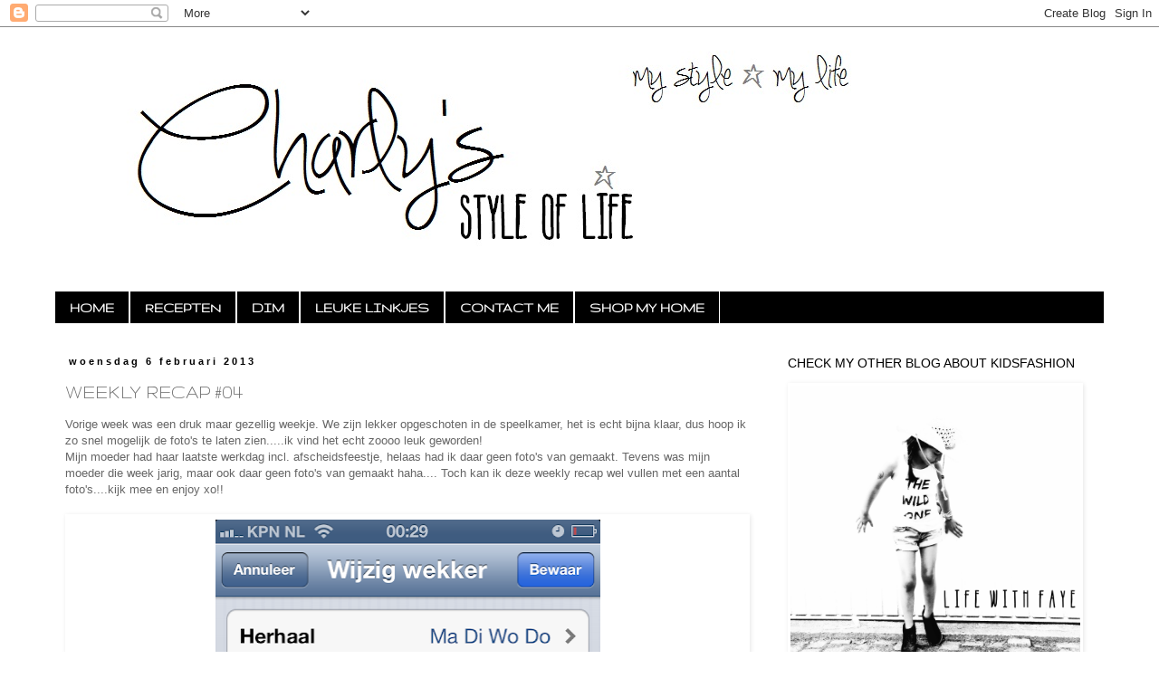

--- FILE ---
content_type: text/html; charset=UTF-8
request_url: https://charlysstyleoflife.blogspot.com/2013/02/weekly-recap-04.html
body_size: 21706
content:
<!DOCTYPE html>
<html class='v2' dir='ltr' lang='nl'>
<head>
<link href='https://www.blogger.com/static/v1/widgets/335934321-css_bundle_v2.css' rel='stylesheet' type='text/css'/>
<meta content='width=1100' name='viewport'/>
<meta content='text/html; charset=UTF-8' http-equiv='Content-Type'/>
<meta content='blogger' name='generator'/>
<link href='https://charlysstyleoflife.blogspot.com/favicon.ico' rel='icon' type='image/x-icon'/>
<link href='http://charlysstyleoflife.blogspot.com/2013/02/weekly-recap-04.html' rel='canonical'/>
<link rel="alternate" type="application/atom+xml" title="Charly&#39;s Style of Life - Atom" href="https://charlysstyleoflife.blogspot.com/feeds/posts/default" />
<link rel="alternate" type="application/rss+xml" title="Charly&#39;s Style of Life - RSS" href="https://charlysstyleoflife.blogspot.com/feeds/posts/default?alt=rss" />
<link rel="service.post" type="application/atom+xml" title="Charly&#39;s Style of Life - Atom" href="https://www.blogger.com/feeds/1251492069082040185/posts/default" />

<link rel="alternate" type="application/atom+xml" title="Charly&#39;s Style of Life - Atom" href="https://charlysstyleoflife.blogspot.com/feeds/1905456410255648613/comments/default" />
<!--Can't find substitution for tag [blog.ieCssRetrofitLinks]-->
<link href='https://blogger.googleusercontent.com/img/b/R29vZ2xl/AVvXsEhSDzWB790Wl1mmMKv-WhOvKaqivh5rp0iVLnmC3s0p0GwpgmeH2Dn57xkH-UYcOh23kPs5PK_FLvAP7f_02Tf-50uYxVrv3Vw7M6T2lsAChGupSH7_dTeM25eTn5HbnZvlRnib5jr16EI/s640/weekly_recap_charlys_style_of_life_20130206_01.PNG' rel='image_src'/>
<meta content='http://charlysstyleoflife.blogspot.com/2013/02/weekly-recap-04.html' property='og:url'/>
<meta content='WEEKLY RECAP #04' property='og:title'/>
<meta content='Vorige week was een druk maar gezellig weekje. We zijn lekker opgeschoten in de speelkamer, het is echt bijna klaar, dus hoop ik zo snel mog...' property='og:description'/>
<meta content='https://blogger.googleusercontent.com/img/b/R29vZ2xl/AVvXsEhSDzWB790Wl1mmMKv-WhOvKaqivh5rp0iVLnmC3s0p0GwpgmeH2Dn57xkH-UYcOh23kPs5PK_FLvAP7f_02Tf-50uYxVrv3Vw7M6T2lsAChGupSH7_dTeM25eTn5HbnZvlRnib5jr16EI/w1200-h630-p-k-no-nu/weekly_recap_charlys_style_of_life_20130206_01.PNG' property='og:image'/>
<title>Charly's Style of Life: WEEKLY RECAP #04</title>
<style type='text/css'>@font-face{font-family:'Gruppo';font-style:normal;font-weight:400;font-display:swap;src:url(//fonts.gstatic.com/s/gruppo/v23/WwkfxPmzE06v_ZW1UHrBGoIAUOo5.woff2)format('woff2');unicode-range:U+0100-02BA,U+02BD-02C5,U+02C7-02CC,U+02CE-02D7,U+02DD-02FF,U+0304,U+0308,U+0329,U+1D00-1DBF,U+1E00-1E9F,U+1EF2-1EFF,U+2020,U+20A0-20AB,U+20AD-20C0,U+2113,U+2C60-2C7F,U+A720-A7FF;}@font-face{font-family:'Gruppo';font-style:normal;font-weight:400;font-display:swap;src:url(//fonts.gstatic.com/s/gruppo/v23/WwkfxPmzE06v_ZW1XnrBGoIAUA.woff2)format('woff2');unicode-range:U+0000-00FF,U+0131,U+0152-0153,U+02BB-02BC,U+02C6,U+02DA,U+02DC,U+0304,U+0308,U+0329,U+2000-206F,U+20AC,U+2122,U+2191,U+2193,U+2212,U+2215,U+FEFF,U+FFFD;}</style>
<style id='page-skin-1' type='text/css'><!--
/*
-----------------------------------------------
Blogger Template Style
Name:     Simple
Designer: Blogger
URL:      www.blogger.com
----------------------------------------------- */
/* Content
----------------------------------------------- */
body {
font: normal normal 12px 'Trebuchet MS', Trebuchet, Verdana, sans-serif;
color: #666666;
background: #ffffff none no-repeat scroll center center;
padding: 0 0 0 0;
}
html body .region-inner {
min-width: 0;
max-width: 100%;
width: auto;
}
h2 {
font-size: 22px;
}
a:link {
text-decoration:none;
color: #000000;
}
a:visited {
text-decoration:none;
color: #cccccc;
}
a:hover {
text-decoration:underline;
color: #e89fc5;
}
.body-fauxcolumn-outer .fauxcolumn-inner {
background: transparent none repeat scroll top left;
_background-image: none;
}
.body-fauxcolumn-outer .cap-top {
position: absolute;
z-index: 1;
height: 400px;
width: 100%;
}
.body-fauxcolumn-outer .cap-top .cap-left {
width: 100%;
background: transparent none repeat-x scroll top left;
_background-image: none;
}
.content-outer {
-moz-box-shadow: 0 0 0 rgba(0, 0, 0, .15);
-webkit-box-shadow: 0 0 0 rgba(0, 0, 0, .15);
-goog-ms-box-shadow: 0 0 0 #333333;
box-shadow: 0 0 0 rgba(0, 0, 0, .15);
margin-bottom: 1px;
}
.content-inner {
padding: 10px 40px;
}
.content-inner {
background-color: #ffffff;
}
/* Header
----------------------------------------------- */
.header-outer {
background: transparent none repeat-x scroll 0 -400px;
_background-image: none;
}
.Header h1 {
font: normal normal 70px Impact, sans-serif;
color: transparent;
text-shadow: 0 0 0 rgba(0, 0, 0, .2);
}
.Header h1 a {
color: transparent;
}
.Header .description {
font-size: 18px;
color: #000000;
}
.header-inner .Header .titlewrapper {
padding: 22px 0;
}
.header-inner .Header .descriptionwrapper {
padding: 0 0;
}
/* Tabs
----------------------------------------------- */
.tabs-inner .section:first-child {
border-top: 0 solid #ffffff;
}
.tabs-inner .section:first-child ul {
margin-top: -1px;
border-top: 1px solid #ffffff;
border-left: 1px solid #ffffff;
border-right: 1px solid #ffffff;
}
.tabs-inner .widget ul {
background: #000000 none repeat-x scroll 0 -800px;
_background-image: none;
border-bottom: 1px solid #ffffff;
margin-top: 0;
margin-left: -30px;
margin-right: -30px;
}
.tabs-inner .widget li a {
display: inline-block;
padding: .6em 1em;
font: normal bold 16px Gruppo;
color: #ffffff;
border-left: 1px solid #ffffff;
border-right: 1px solid #ffffff;
}
.tabs-inner .widget li:first-child a {
border-left: none;
}
.tabs-inner .widget li.selected a, .tabs-inner .widget li a:hover {
color: #cccccc;
background-color: transparent;
text-decoration: none;
}
/* Columns
----------------------------------------------- */
.main-outer {
border-top: 0 solid transparent;
}
.fauxcolumn-left-outer .fauxcolumn-inner {
border-right: 1px solid transparent;
}
.fauxcolumn-right-outer .fauxcolumn-inner {
border-left: 1px solid transparent;
}
/* Headings
----------------------------------------------- */
div.widget > h2,
div.widget h2.title {
margin: 0 0 1em 0;
font: normal normal 14px 'Trebuchet MS', Trebuchet, sans-serif;
color: #000000;
}
/* Widgets
----------------------------------------------- */
.widget .zippy {
color: #000000;
text-shadow: 2px 2px 1px rgba(0, 0, 0, .1);
}
.widget .popular-posts ul {
list-style: none;
}
/* Posts
----------------------------------------------- */
h2.date-header {
font: normal bold 11px Arial, Tahoma, Helvetica, FreeSans, sans-serif;
}
.date-header span {
background-color: #ffffff;
color: #000000;
padding: 0.4em;
letter-spacing: 3px;
margin: inherit;
}
.main-inner {
padding-top: 35px;
padding-bottom: 65px;
}
.main-inner .column-center-inner {
padding: 0 0;
}
.main-inner .column-center-inner .section {
margin: 0 1em;
}
.post {
margin: 0 0 45px 0;
}
h3.post-title, .comments h4 {
font: normal normal 22px Gruppo;
margin: .75em 0 0;
}
.post-body {
font-size: 110%;
line-height: 1.4;
position: relative;
}
.post-body img, .post-body .tr-caption-container, .Profile img, .Image img,
.BlogList .item-thumbnail img {
padding: 2px;
background: transparent;
border: 1px solid transparent;
-moz-box-shadow: 1px 1px 5px rgba(0, 0, 0, .1);
-webkit-box-shadow: 1px 1px 5px rgba(0, 0, 0, .1);
box-shadow: 1px 1px 5px rgba(0, 0, 0, .1);
}
.post-body img, .post-body .tr-caption-container {
padding: 5px;
}
.post-body .tr-caption-container {
color: #666666;
}
.post-body .tr-caption-container img {
padding: 0;
background: transparent;
border: none;
-moz-box-shadow: 0 0 0 rgba(0, 0, 0, .1);
-webkit-box-shadow: 0 0 0 rgba(0, 0, 0, .1);
box-shadow: 0 0 0 rgba(0, 0, 0, .1);
}
.post-header {
margin: 0 0 1.5em;
line-height: 1.6;
font-size: 90%;
}
.post-footer {
margin: 20px -2px 0;
padding: 5px 10px;
color: #000000;
background-color: #ffffff;
border-bottom: 1px solid #eeeeee;
line-height: 1.6;
font-size: 90%;
}
#comments .comment-author {
padding-top: 1.5em;
border-top: 1px solid transparent;
background-position: 0 1.5em;
}
#comments .comment-author:first-child {
padding-top: 0;
border-top: none;
}
.avatar-image-container {
margin: .2em 0 0;
}
#comments .avatar-image-container img {
border: 1px solid transparent;
}
/* Comments
----------------------------------------------- */
.comments .comments-content .icon.blog-author {
background-repeat: no-repeat;
background-image: url([data-uri]);
}
.comments .comments-content .loadmore a {
border-top: 1px solid #000000;
border-bottom: 1px solid #000000;
}
.comments .comment-thread.inline-thread {
background-color: #ffffff;
}
.comments .continue {
border-top: 2px solid #000000;
}
/* Accents
---------------------------------------------- */
.section-columns td.columns-cell {
border-left: 1px solid transparent;
}
.blog-pager {
background: transparent url(//www.blogblog.com/1kt/simple/paging_dot.png) repeat-x scroll top center;
}
.blog-pager-older-link, .home-link,
.blog-pager-newer-link {
background-color: #ffffff;
padding: 5px;
}
.footer-outer {
border-top: 1px dashed #bbbbbb;
}
/* Mobile
----------------------------------------------- */
body.mobile  {
background-size: auto;
}
.mobile .body-fauxcolumn-outer {
background: transparent none repeat scroll top left;
}
.mobile .body-fauxcolumn-outer .cap-top {
background-size: 100% auto;
}
.mobile .content-outer {
-webkit-box-shadow: 0 0 3px rgba(0, 0, 0, .15);
box-shadow: 0 0 3px rgba(0, 0, 0, .15);
}
.mobile .tabs-inner .widget ul {
margin-left: 0;
margin-right: 0;
}
.mobile .post {
margin: 0;
}
.mobile .main-inner .column-center-inner .section {
margin: 0;
}
.mobile .date-header span {
padding: 0.1em 10px;
margin: 0 -10px;
}
.mobile h3.post-title {
margin: 0;
}
.mobile .blog-pager {
background: transparent none no-repeat scroll top center;
}
.mobile .footer-outer {
border-top: none;
}
.mobile .main-inner, .mobile .footer-inner {
background-color: #ffffff;
}
.mobile-index-contents {
color: #666666;
}
.mobile-link-button {
background-color: #000000;
}
.mobile-link-button a:link, .mobile-link-button a:visited {
color: #ffffff;
}
.mobile .tabs-inner .section:first-child {
border-top: none;
}
.mobile .tabs-inner .PageList .widget-content {
background-color: transparent;
color: #cccccc;
border-top: 1px solid #ffffff;
border-bottom: 1px solid #ffffff;
}
.mobile .tabs-inner .PageList .widget-content .pagelist-arrow {
border-left: 1px solid #ffffff;
}

--></style>
<style id='template-skin-1' type='text/css'><!--
body {
min-width: 1240px;
}
.content-outer, .content-fauxcolumn-outer, .region-inner {
min-width: 1240px;
max-width: 1240px;
_width: 1240px;
}
.main-inner .columns {
padding-left: 0px;
padding-right: 380px;
}
.main-inner .fauxcolumn-center-outer {
left: 0px;
right: 380px;
/* IE6 does not respect left and right together */
_width: expression(this.parentNode.offsetWidth -
parseInt("0px") -
parseInt("380px") + 'px');
}
.main-inner .fauxcolumn-left-outer {
width: 0px;
}
.main-inner .fauxcolumn-right-outer {
width: 380px;
}
.main-inner .column-left-outer {
width: 0px;
right: 100%;
margin-left: -0px;
}
.main-inner .column-right-outer {
width: 380px;
margin-right: -380px;
}
#layout {
min-width: 0;
}
#layout .content-outer {
min-width: 0;
width: 800px;
}
#layout .region-inner {
min-width: 0;
width: auto;
}
body#layout div.add_widget {
padding: 8px;
}
body#layout div.add_widget a {
margin-left: 32px;
}
--></style>
<link href='https://www.blogger.com/dyn-css/authorization.css?targetBlogID=1251492069082040185&amp;zx=8caf8944-845d-44a6-99ed-4250ba2d1b3d' media='none' onload='if(media!=&#39;all&#39;)media=&#39;all&#39;' rel='stylesheet'/><noscript><link href='https://www.blogger.com/dyn-css/authorization.css?targetBlogID=1251492069082040185&amp;zx=8caf8944-845d-44a6-99ed-4250ba2d1b3d' rel='stylesheet'/></noscript>
<meta name='google-adsense-platform-account' content='ca-host-pub-1556223355139109'/>
<meta name='google-adsense-platform-domain' content='blogspot.com'/>

<!-- data-ad-client=ca-pub-4411695372308704 -->

</head>
<body class='loading variant-simplysimple'>
<div class='navbar section' id='navbar' name='Navbar'><div class='widget Navbar' data-version='1' id='Navbar1'><script type="text/javascript">
    function setAttributeOnload(object, attribute, val) {
      if(window.addEventListener) {
        window.addEventListener('load',
          function(){ object[attribute] = val; }, false);
      } else {
        window.attachEvent('onload', function(){ object[attribute] = val; });
      }
    }
  </script>
<div id="navbar-iframe-container"></div>
<script type="text/javascript" src="https://apis.google.com/js/platform.js"></script>
<script type="text/javascript">
      gapi.load("gapi.iframes:gapi.iframes.style.bubble", function() {
        if (gapi.iframes && gapi.iframes.getContext) {
          gapi.iframes.getContext().openChild({
              url: 'https://www.blogger.com/navbar/1251492069082040185?po\x3d1905456410255648613\x26origin\x3dhttps://charlysstyleoflife.blogspot.com',
              where: document.getElementById("navbar-iframe-container"),
              id: "navbar-iframe"
          });
        }
      });
    </script><script type="text/javascript">
(function() {
var script = document.createElement('script');
script.type = 'text/javascript';
script.src = '//pagead2.googlesyndication.com/pagead/js/google_top_exp.js';
var head = document.getElementsByTagName('head')[0];
if (head) {
head.appendChild(script);
}})();
</script>
</div></div>
<div class='body-fauxcolumns'>
<div class='fauxcolumn-outer body-fauxcolumn-outer'>
<div class='cap-top'>
<div class='cap-left'></div>
<div class='cap-right'></div>
</div>
<div class='fauxborder-left'>
<div class='fauxborder-right'></div>
<div class='fauxcolumn-inner'>
</div>
</div>
<div class='cap-bottom'>
<div class='cap-left'></div>
<div class='cap-right'></div>
</div>
</div>
</div>
<div class='content'>
<div class='content-fauxcolumns'>
<div class='fauxcolumn-outer content-fauxcolumn-outer'>
<div class='cap-top'>
<div class='cap-left'></div>
<div class='cap-right'></div>
</div>
<div class='fauxborder-left'>
<div class='fauxborder-right'></div>
<div class='fauxcolumn-inner'>
</div>
</div>
<div class='cap-bottom'>
<div class='cap-left'></div>
<div class='cap-right'></div>
</div>
</div>
</div>
<div class='content-outer'>
<div class='content-cap-top cap-top'>
<div class='cap-left'></div>
<div class='cap-right'></div>
</div>
<div class='fauxborder-left content-fauxborder-left'>
<div class='fauxborder-right content-fauxborder-right'></div>
<div class='content-inner'>
<header>
<div class='header-outer'>
<div class='header-cap-top cap-top'>
<div class='cap-left'></div>
<div class='cap-right'></div>
</div>
<div class='fauxborder-left header-fauxborder-left'>
<div class='fauxborder-right header-fauxborder-right'></div>
<div class='region-inner header-inner'>
<div class='header section' id='header' name='Koptekst'><div class='widget Header' data-version='1' id='Header1'>
<div id='header-inner'>
<a href='https://charlysstyleoflife.blogspot.com/' style='display: block'>
<img alt='Charly&#39;s Style of Life' height='257px; ' id='Header1_headerimg' src='https://blogger.googleusercontent.com/img/b/R29vZ2xl/AVvXsEiL5TryVKSakKiZpOglBpJlw2F8K2VF84UHVJz8mQ7hDclr26fpR-HAwLW3gP4oc0OWf7gpuTUfosdys7BbCBUKCE0hUqcZ9z5DM5lHgLNUYDB7rtXihCD-JPQ7ub9vBXvAtnWzZLiflgI/s1600/Banner_2013_december_charlys_style_of_life_001_.jpg' style='display: block' width='918px; '/>
</a>
<div class='descriptionwrapper'>
<p class='description'><span>
</span></p>
</div>
</div>
</div></div>
</div>
</div>
<div class='header-cap-bottom cap-bottom'>
<div class='cap-left'></div>
<div class='cap-right'></div>
</div>
</div>
</header>
<div class='tabs-outer'>
<div class='tabs-cap-top cap-top'>
<div class='cap-left'></div>
<div class='cap-right'></div>
</div>
<div class='fauxborder-left tabs-fauxborder-left'>
<div class='fauxborder-right tabs-fauxborder-right'></div>
<div class='region-inner tabs-inner'>
<div class='tabs section' id='crosscol' name='Alle kolommen'><div class='widget PageList' data-version='1' id='PageList1'>
<div class='widget-content'>
<ul>
<li>
<a href='https://charlysstyleoflife.blogspot.com/'>HOME</a>
</li>
<li>
<a href='https://charlysstyleoflife.blogspot.com/p/recepten.html'>RECEPTEN</a>
</li>
<li>
<a href='https://charlysstyleoflife.blogspot.com/p/diy.html'>DIM</a>
</li>
<li>
<a href='https://charlysstyleoflife.blogspot.com/p/leuke-linkjes.html'>LEUKE LINKJES</a>
</li>
<li>
<a href='https://charlysstyleoflife.blogspot.com/p/contact-me.html'>CONTACT ME</a>
</li>
<li>
<a href='https://charlysstyleoflife.blogspot.com/p/shop-my-home.html'>SHOP MY HOME</a>
</li>
</ul>
<div class='clear'></div>
</div>
</div></div>
<div class='tabs no-items section' id='crosscol-overflow' name='Cross-Column 2'></div>
</div>
</div>
<div class='tabs-cap-bottom cap-bottom'>
<div class='cap-left'></div>
<div class='cap-right'></div>
</div>
</div>
<div class='main-outer'>
<div class='main-cap-top cap-top'>
<div class='cap-left'></div>
<div class='cap-right'></div>
</div>
<div class='fauxborder-left main-fauxborder-left'>
<div class='fauxborder-right main-fauxborder-right'></div>
<div class='region-inner main-inner'>
<div class='columns fauxcolumns'>
<div class='fauxcolumn-outer fauxcolumn-center-outer'>
<div class='cap-top'>
<div class='cap-left'></div>
<div class='cap-right'></div>
</div>
<div class='fauxborder-left'>
<div class='fauxborder-right'></div>
<div class='fauxcolumn-inner'>
</div>
</div>
<div class='cap-bottom'>
<div class='cap-left'></div>
<div class='cap-right'></div>
</div>
</div>
<div class='fauxcolumn-outer fauxcolumn-left-outer'>
<div class='cap-top'>
<div class='cap-left'></div>
<div class='cap-right'></div>
</div>
<div class='fauxborder-left'>
<div class='fauxborder-right'></div>
<div class='fauxcolumn-inner'>
</div>
</div>
<div class='cap-bottom'>
<div class='cap-left'></div>
<div class='cap-right'></div>
</div>
</div>
<div class='fauxcolumn-outer fauxcolumn-right-outer'>
<div class='cap-top'>
<div class='cap-left'></div>
<div class='cap-right'></div>
</div>
<div class='fauxborder-left'>
<div class='fauxborder-right'></div>
<div class='fauxcolumn-inner'>
</div>
</div>
<div class='cap-bottom'>
<div class='cap-left'></div>
<div class='cap-right'></div>
</div>
</div>
<!-- corrects IE6 width calculation -->
<div class='columns-inner'>
<div class='column-center-outer'>
<div class='column-center-inner'>
<div class='main section' id='main' name='Algemeen'><div class='widget Blog' data-version='1' id='Blog1'>
<div class='blog-posts hfeed'>

          <div class="date-outer">
        
<h2 class='date-header'><span>woensdag 6 februari 2013</span></h2>

          <div class="date-posts">
        
<div class='post-outer'>
<div class='post hentry uncustomized-post-template' itemprop='blogPost' itemscope='itemscope' itemtype='http://schema.org/BlogPosting'>
<meta content='https://blogger.googleusercontent.com/img/b/R29vZ2xl/AVvXsEhSDzWB790Wl1mmMKv-WhOvKaqivh5rp0iVLnmC3s0p0GwpgmeH2Dn57xkH-UYcOh23kPs5PK_FLvAP7f_02Tf-50uYxVrv3Vw7M6T2lsAChGupSH7_dTeM25eTn5HbnZvlRnib5jr16EI/s640/weekly_recap_charlys_style_of_life_20130206_01.PNG' itemprop='image_url'/>
<meta content='1251492069082040185' itemprop='blogId'/>
<meta content='1905456410255648613' itemprop='postId'/>
<a name='1905456410255648613'></a>
<h3 class='post-title entry-title' itemprop='name'>
WEEKLY RECAP #04
</h3>
<div class='post-header'>
<div class='post-header-line-1'></div>
</div>
<div class='post-body entry-content' id='post-body-1905456410255648613' itemprop='description articleBody'>
Vorige week was een druk maar gezellig weekje. We zijn lekker opgeschoten in de speelkamer, het is echt bijna klaar, dus hoop ik zo snel mogelijk de foto's te laten zien.....ik vind het echt zoooo leuk geworden!<br />
Mijn moeder had haar laatste werkdag incl. afscheidsfeestje, helaas had ik daar geen foto's van gemaakt. Tevens was mijn moeder die week jarig, maar ook daar geen foto's van gemaakt haha.... Toch kan ik deze weekly recap wel vullen met een aantal foto's....kijk mee en enjoy xo!!<br />
<br />
<div class="separator" style="clear: both; text-align: center;">
</div>
<table align="center" cellpadding="0" cellspacing="0" class="tr-caption-container" style="margin-left: auto; margin-right: auto; text-align: center;"><tbody>
<tr><td style="text-align: center;"><a href="https://blogger.googleusercontent.com/img/b/R29vZ2xl/AVvXsEhSDzWB790Wl1mmMKv-WhOvKaqivh5rp0iVLnmC3s0p0GwpgmeH2Dn57xkH-UYcOh23kPs5PK_FLvAP7f_02Tf-50uYxVrv3Vw7M6T2lsAChGupSH7_dTeM25eTn5HbnZvlRnib5jr16EI/s1600/weekly_recap_charlys_style_of_life_20130206_01.PNG" imageanchor="1" style="margin-left: auto; margin-right: auto;"><img border="0" height="640" src="https://blogger.googleusercontent.com/img/b/R29vZ2xl/AVvXsEhSDzWB790Wl1mmMKv-WhOvKaqivh5rp0iVLnmC3s0p0GwpgmeH2Dn57xkH-UYcOh23kPs5PK_FLvAP7f_02Tf-50uYxVrv3Vw7M6T2lsAChGupSH7_dTeM25eTn5HbnZvlRnib5jr16EI/s640/weekly_recap_charlys_style_of_life_20130206_01.PNG" width="425" /></a></td></tr>
<tr><td class="tr-caption" style="text-align: center;">De avond voordat een nieuwe werkweek begint moet ik mijn wekker weer opnieuw instellen, want vanaf vorige week heb ik weer een vaste dag in de week vrij.....heerlijk vooruitzicht zo'n lang weekend!</td></tr>
</tbody></table>
<br />
<a name="more"></a><br />
<table align="center" cellpadding="0" cellspacing="0" class="tr-caption-container" style="margin-left: auto; margin-right: auto; text-align: center;"><tbody>
<tr><td style="text-align: center;"><a href="https://blogger.googleusercontent.com/img/b/R29vZ2xl/AVvXsEgCFnwFFBKcvxr1XwmJGmVjSSQWDJg43zaTnIRIGleu-WYb_FI28BRcUC0qO9wBZYUUsyjV4MsEhVXG8Eucr1fhRm3G4GG8R_aU-712gg1-LDSA0SfAlxxsbrsLmK3YxiGGswc6Y8dodPY/s1600/weekly_recap_charlys_style_of_life_20130206_02.PNG" imageanchor="1" style="margin-left: auto; margin-right: auto;"><img border="0" height="640" src="https://blogger.googleusercontent.com/img/b/R29vZ2xl/AVvXsEgCFnwFFBKcvxr1XwmJGmVjSSQWDJg43zaTnIRIGleu-WYb_FI28BRcUC0qO9wBZYUUsyjV4MsEhVXG8Eucr1fhRm3G4GG8R_aU-712gg1-LDSA0SfAlxxsbrsLmK3YxiGGswc6Y8dodPY/s640/weekly_recap_charlys_style_of_life_20130206_02.PNG" width="426" /></a></td></tr>
<tr><td class="tr-caption" style="text-align: center;">Ik heb eindelijk mijn Iphone geupdate en daarom kon ik ook de app van Pinterest downloaden....het is geen geheim dat ik dat een fantastische site vind, nu kan ik ook onderweg naar het werk in de trein pinnen...om maar een voorbeeld te noemen.</td></tr>
</tbody></table>
<br />
<table align="center" cellpadding="0" cellspacing="0" class="tr-caption-container" style="margin-left: auto; margin-right: auto; text-align: center;"><tbody>
<tr><td style="text-align: center;"><a href="https://blogger.googleusercontent.com/img/b/R29vZ2xl/AVvXsEhkUJKhhl_ykj76mnkmoJdBmno-DJqoW8Dq4LUUk-Fve7mJRok1A_j36Xj0erwVia03JXLZwdAI1LCWApw1CWkiXHXakqod-f2Bj2zSsuaxEuhOSSexjS59Urehu7QNIYU9UvTZw_2z4e0/s1600/weekly_recap_charlys_style_of_life_20130206_03.JPG" imageanchor="1" style="margin-left: auto; margin-right: auto;"><img border="0" height="640" src="https://blogger.googleusercontent.com/img/b/R29vZ2xl/AVvXsEhkUJKhhl_ykj76mnkmoJdBmno-DJqoW8Dq4LUUk-Fve7mJRok1A_j36Xj0erwVia03JXLZwdAI1LCWApw1CWkiXHXakqod-f2Bj2zSsuaxEuhOSSexjS59Urehu7QNIYU9UvTZw_2z4e0/s640/weekly_recap_charlys_style_of_life_20130206_03.JPG" width="478" /></a></td></tr>
<tr><td class="tr-caption" style="text-align: center;">Het weekend is voorbij, dus doordeweeks weer gezond eten....tegenover mijn werk zit een AH2GO, als ik geen fruit van huis mee heb genomen, haal ik daar altijd wat te eten, vandaag is het ananas.&nbsp;</td></tr>
</tbody></table>
<br />
<table align="center" cellpadding="0" cellspacing="0" class="tr-caption-container" style="margin-left: auto; margin-right: auto; text-align: center;"><tbody>
<tr><td style="text-align: center;"><a href="https://blogger.googleusercontent.com/img/b/R29vZ2xl/AVvXsEg8d3ymDxBGG0NN_N0U_ju86delY-u0ErqLRePeXFA-5SG-2B-ZNuwQvwuPb4yJkRUDOULVJCaoHM7iDQADvz2QygydRPz6euNCKAscpDzpHVXdg0LOXftVjIMHKDUnqf0dEldYCC1DAWs/s1600/weekly_recap_charlys_style_of_life_20130206_04.JPG" imageanchor="1" style="margin-left: auto; margin-right: auto;"><img border="0" height="640" src="https://blogger.googleusercontent.com/img/b/R29vZ2xl/AVvXsEg8d3ymDxBGG0NN_N0U_ju86delY-u0ErqLRePeXFA-5SG-2B-ZNuwQvwuPb4yJkRUDOULVJCaoHM7iDQADvz2QygydRPz6euNCKAscpDzpHVXdg0LOXftVjIMHKDUnqf0dEldYCC1DAWs/s640/weekly_recap_charlys_style_of_life_20130206_04.JPG" width="478" /></a></td></tr>
<tr><td class="tr-caption" style="text-align: center;">Ik moet werken en de zon schijnt volop.....just my luck!! Helaas moesten de lamellen dicht, omdat de zon anders op mijn beeldscherm schijnt.</td></tr>
</tbody></table>
<br />
<table align="center" cellpadding="0" cellspacing="0" class="tr-caption-container" style="margin-left: auto; margin-right: auto; text-align: center;"><tbody>
<tr><td style="text-align: center;"><a href="https://blogger.googleusercontent.com/img/b/R29vZ2xl/AVvXsEjd8wocca2SAexVayJAGlkrlK_BfOMD92Q6W9wi7ACdg3geKPbfyZXsst5ZTEif2L9YGdCeNmJvg5V2aGdEu8oqKKfZ8C3pr1ewijCpSEmUCH_cZrFMiyaGd9iSI2nfb0QteKvwPsKs5Wc/s1600/weekly_recap_charlys_style_of_life_20130206_05.PNG" imageanchor="1" style="margin-left: auto; margin-right: auto;"><img border="0" height="640" src="https://blogger.googleusercontent.com/img/b/R29vZ2xl/AVvXsEjd8wocca2SAexVayJAGlkrlK_BfOMD92Q6W9wi7ACdg3geKPbfyZXsst5ZTEif2L9YGdCeNmJvg5V2aGdEu8oqKKfZ8C3pr1ewijCpSEmUCH_cZrFMiyaGd9iSI2nfb0QteKvwPsKs5Wc/s640/weekly_recap_charlys_style_of_life_20130206_05.PNG" width="426" /></a></td></tr>
<tr><td class="tr-caption" style="text-align: center;">De Zara-app had weer een nieuwe update: de nieuwe voorjaars-/zomercollectie staat online!! Gelijk geupdate uiteraard :)</td></tr>
</tbody></table>
<div class="separator" style="clear: both; text-align: center;">
<br /></div>
<table align="center" cellpadding="0" cellspacing="0" class="tr-caption-container" style="margin-left: auto; margin-right: auto; text-align: center;"><tbody>
<tr><td style="text-align: center;"><a href="https://blogger.googleusercontent.com/img/b/R29vZ2xl/AVvXsEhxQggGAPqj0S46Aq9Exnf1mater1VsDaP2iELSnPz4nzp8dSAIpjH68XSy8bKRMZ4z9LnSYAm5KWaM_6qsE48N4LWodWpNLKafM73Iz_v08YkLhxvHtiVf8Y2T_LGBCW5N8LeXjjn90js/s1600/weekly_recap_charlys_style_of_life_20130206_06.JPG" imageanchor="1" style="margin-left: auto; margin-right: auto;"><img border="0" height="640" src="https://blogger.googleusercontent.com/img/b/R29vZ2xl/AVvXsEhxQggGAPqj0S46Aq9Exnf1mater1VsDaP2iELSnPz4nzp8dSAIpjH68XSy8bKRMZ4z9LnSYAm5KWaM_6qsE48N4LWodWpNLKafM73Iz_v08YkLhxvHtiVf8Y2T_LGBCW5N8LeXjjn90js/s640/weekly_recap_charlys_style_of_life_20130206_06.JPG" width="478" /></a></td></tr>
<tr><td class="tr-caption" style="text-align: center;">Twee &nbsp;pakketjes weggebracht, omdat ik mijn twee waxinehouders van Riviera Maison verkocht had..</td></tr>
</tbody></table>
<br />
<table align="center" cellpadding="0" cellspacing="0" class="tr-caption-container" style="margin-left: auto; margin-right: auto; text-align: center;"><tbody>
<tr><td style="text-align: center;"><a href="https://blogger.googleusercontent.com/img/b/R29vZ2xl/AVvXsEiZVmMQnv_iXvj5bwsZFZGyzaNLBBB-YYsyoqIVjbpLHNK7reZr7qvfl6WOrcHkK3-QG0jRmFOqzuX5_pj8gatFTWbtALS2AtKlHOPUtR27yQ14Q-Tq-ZFJwQC1xNlZuLbCb9pwN3uW1Aw/s1600/weekly_recap_charlys_style_of_life_20130206_07.JPG" imageanchor="1" style="margin-left: auto; margin-right: auto;"><img border="0" height="640" src="https://blogger.googleusercontent.com/img/b/R29vZ2xl/AVvXsEiZVmMQnv_iXvj5bwsZFZGyzaNLBBB-YYsyoqIVjbpLHNK7reZr7qvfl6WOrcHkK3-QG0jRmFOqzuX5_pj8gatFTWbtALS2AtKlHOPUtR27yQ14Q-Tq-ZFJwQC1xNlZuLbCb9pwN3uW1Aw/s640/weekly_recap_charlys_style_of_life_20130206_07.JPG" width="478" /></a></td></tr>
<tr><td class="tr-caption" style="text-align: center;">Het grote nieuws van vorige week,: koningin Beatrix treedt af en vanaf volgend jaar hebben wij geen&nbsp;Koninginnedag&nbsp;meer op 30 april, maar Koningsdag op 27 april.....wel even wennen hoor.</td></tr>
</tbody></table>
<br />
<table align="center" cellpadding="0" cellspacing="0" class="tr-caption-container" style="margin-left: auto; margin-right: auto; text-align: center;"><tbody>
<tr><td style="text-align: center;"><a href="https://blogger.googleusercontent.com/img/b/R29vZ2xl/AVvXsEjhwIOtzKofTDeiywZTf__S5TKDEHy-2xuLfe-gKq6EFTDLR0GOEMFVUMeD7xB6qcw7mZIzMzDyY19T3Mo04dfA4Drsp3Dasd3jOe6p4z-NzPp894hG7XaIIZTSkKoEnpcBxrXtCIk4VPg/s1600/weekly_recap_charlys_style_of_life_20130206_08.JPG" imageanchor="1" style="margin-left: auto; margin-right: auto;"><img border="0" height="640" src="https://blogger.googleusercontent.com/img/b/R29vZ2xl/AVvXsEjhwIOtzKofTDeiywZTf__S5TKDEHy-2xuLfe-gKq6EFTDLR0GOEMFVUMeD7xB6qcw7mZIzMzDyY19T3Mo04dfA4Drsp3Dasd3jOe6p4z-NzPp894hG7XaIIZTSkKoEnpcBxrXtCIk4VPg/s640/weekly_recap_charlys_style_of_life_20130206_08.JPG" width="478" /></a></td></tr>
<tr><td class="tr-caption" style="text-align: center;">Bij de Hema leuke dingen voor de speelkamer gescoord....ze hadden precies de dingen die ik zocht in de perfecte kleur!</td></tr>
</tbody></table>
<br />
<table align="center" cellpadding="0" cellspacing="0" class="tr-caption-container" style="margin-left: auto; margin-right: auto; text-align: center;"><tbody>
<tr><td style="text-align: center;"><a href="https://blogger.googleusercontent.com/img/b/R29vZ2xl/AVvXsEgvhtBeSB45Qr0gPWxKjWj5Fl8NwxY9ZrzaoDvJV5pYCtmIEsXPDn-DE7pFOyPIYsgEAS0aueEQPrERGF6OaZf5MhxDWT_fuVrnZ5TCXtm0eENg_r6ifk4CT17N6Tpy2xhc8hpoy8b7qes/s1600/weekly_recap_charlys_style_of_life_20130206_09.JPG" imageanchor="1" style="margin-left: auto; margin-right: auto;"><img border="0" height="478" src="https://blogger.googleusercontent.com/img/b/R29vZ2xl/AVvXsEgvhtBeSB45Qr0gPWxKjWj5Fl8NwxY9ZrzaoDvJV5pYCtmIEsXPDn-DE7pFOyPIYsgEAS0aueEQPrERGF6OaZf5MhxDWT_fuVrnZ5TCXtm0eENg_r6ifk4CT17N6Tpy2xhc8hpoy8b7qes/s640/weekly_recap_charlys_style_of_life_20130206_09.JPG" width="640" /></a></td></tr>
<tr><td class="tr-caption" style="text-align: center;">Oeps....weer wat besteld bij Zara....</td></tr>
</tbody></table>
<br />
<table align="center" cellpadding="0" cellspacing="0" class="tr-caption-container" style="margin-left: auto; margin-right: auto; text-align: center;"><tbody>
<tr><td style="text-align: center;"><a href="https://blogger.googleusercontent.com/img/b/R29vZ2xl/AVvXsEiqklCaUpNI8MxX93NnanXmJqaNav5qBRJ8s14o_8odivNcj-4jk4MsaICF5YtACy1PY0jVFT2Rwdlgbo9-p85DtNf74ZTkIXNq9IA70-a1Vj-QZ4mlqZYSIS4Jei99gZNruIaGKY7Qu2s/s1600/weekly_recap_charlys_style_of_life_20130206_10.JPG" imageanchor="1" style="margin-left: auto; margin-right: auto;"><img border="0" height="640" src="https://blogger.googleusercontent.com/img/b/R29vZ2xl/AVvXsEiqklCaUpNI8MxX93NnanXmJqaNav5qBRJ8s14o_8odivNcj-4jk4MsaICF5YtACy1PY0jVFT2Rwdlgbo9-p85DtNf74ZTkIXNq9IA70-a1Vj-QZ4mlqZYSIS4Jei99gZNruIaGKY7Qu2s/s640/weekly_recap_charlys_style_of_life_20130206_10.JPG" width="478" /></a></td></tr>
<tr><td class="tr-caption" style="text-align: center;">Via Pinterest een lekker recept gevonden van pindakaascake in een mok, die in de magnetron bereid kan worden....zo makkelijk.</td></tr>
</tbody></table>
<div class="separator" style="clear: both; text-align: center;">
<br /></div>
<table align="center" cellpadding="0" cellspacing="0" class="tr-caption-container" style="margin-left: auto; margin-right: auto; text-align: center;"><tbody>
<tr><td style="text-align: center;"><a href="https://blogger.googleusercontent.com/img/b/R29vZ2xl/AVvXsEgw9wRWYneGVIgx0fnH6QmcBGNiuTW3hr-ZUSwyC-_MYZfqUd5VFbBHyn1aWI8CiyvxDXlw6VG48OqiMnRmkMCVPehDmuF0B9G76ANkD_XbjIxio0M4vWondNx58UhkraOA0DhL48T4H9Y/s1600/weekly_recap_charlys_style_of_life_20130206_11.JPG" imageanchor="1" style="margin-left: auto; margin-right: auto;"><img border="0" height="640" src="https://blogger.googleusercontent.com/img/b/R29vZ2xl/AVvXsEgw9wRWYneGVIgx0fnH6QmcBGNiuTW3hr-ZUSwyC-_MYZfqUd5VFbBHyn1aWI8CiyvxDXlw6VG48OqiMnRmkMCVPehDmuF0B9G76ANkD_XbjIxio0M4vWondNx58UhkraOA0DhL48T4H9Y/s640/weekly_recap_charlys_style_of_life_20130206_11.JPG" width="478" /></a></td></tr>
<tr><td class="tr-caption" style="text-align: center;">Weer even aan de slag met de speelkamer.....zo leuk al die leuke ideeën uitvoeren.</td></tr>
</tbody></table>
<br />
<table align="center" cellpadding="0" cellspacing="0" class="tr-caption-container" style="margin-left: auto; margin-right: auto; text-align: center;"><tbody>
<tr><td style="text-align: center;"><a href="https://blogger.googleusercontent.com/img/b/R29vZ2xl/AVvXsEjKBkIklT41sVf-IRY7f-v809inWZw6wkPj_NLQ_-Aa2HgrcGCfqPUTSfsdnXFqKDsYRxq-_Oqt71UBP1S0WEkqJl6C3L12G-nIJCAiEtZcZg_zvCIedpq5W3HGi_3hHt20jonRmwe4sMs/s1600/weekly_recap_charlys_style_of_life_20130206_12.JPG" imageanchor="1" style="margin-left: auto; margin-right: auto;"><img border="0" height="640" src="https://blogger.googleusercontent.com/img/b/R29vZ2xl/AVvXsEjKBkIklT41sVf-IRY7f-v809inWZw6wkPj_NLQ_-Aa2HgrcGCfqPUTSfsdnXFqKDsYRxq-_Oqt71UBP1S0WEkqJl6C3L12G-nIJCAiEtZcZg_zvCIedpq5W3HGi_3hHt20jonRmwe4sMs/s640/weekly_recap_charlys_style_of_life_20130206_12.JPG" width="476" /></a></td></tr>
<tr><td class="tr-caption" style="text-align: center;">Lekker gegeten bij mijn ouders....zo handig dat wij zo vaak kunnen aanschuiven!!<br />
Love my dear parents &lt;3</td></tr>
</tbody></table>
<br />
<table align="center" cellpadding="0" cellspacing="0" class="tr-caption-container" style="margin-left: auto; margin-right: auto; text-align: center;"><tbody>
<tr><td style="text-align: center;"><a href="https://blogger.googleusercontent.com/img/b/R29vZ2xl/AVvXsEjecIzAJ57e9r9_LMrFsZYrWzLZ6oRbxYQ4vFvEyPdiORO3YTBYx1CHwWk1KA1XvJwM1QHEwwYON54bwzBwFly4KPpQ9c-BrJx6rZhrQfNgzhy5a_6omJCrpyNBwUIX1AMCiDsTdObuLuI/s1600/weekly_recap_charlys_style_of_life_20130206_13.JPG" imageanchor="1" style="margin-left: auto; margin-right: auto;"><img border="0" height="640" src="https://blogger.googleusercontent.com/img/b/R29vZ2xl/AVvXsEjecIzAJ57e9r9_LMrFsZYrWzLZ6oRbxYQ4vFvEyPdiORO3YTBYx1CHwWk1KA1XvJwM1QHEwwYON54bwzBwFly4KPpQ9c-BrJx6rZhrQfNgzhy5a_6omJCrpyNBwUIX1AMCiDsTdObuLuI/s640/weekly_recap_charlys_style_of_life_20130206_13.JPG" width="478" /></a></td></tr>
<tr><td class="tr-caption" style="text-align: center;">Vandaag was mijn laatste werkdag van mijn moeder en ik had eerder vrij genomen, omdat haar collega's een afscheidsfeestje hadden georganiseerd en wij waren ook uitgenodigd. Voordat wij daar naartoe gingen, gingen wij met z'n viertjes eerst even een puntzak patat MET mayo eten.........daar had ik ontzettend veel zin in!! Echt zo slecht van mij, maar het was zoooo lekker.<br />
Faye wilde even mooi poseren....smile!!!</td></tr>
</tbody></table>
<br />
<table align="center" cellpadding="0" cellspacing="0" class="tr-caption-container" style="margin-left: auto; margin-right: auto; text-align: center;"><tbody>
<tr><td style="text-align: center;"><a href="https://blogger.googleusercontent.com/img/b/R29vZ2xl/AVvXsEihPwPgCefudOP5Ab-tdumtBi4_b5DLyA2Y2lUkNIc4b0AXoWguHitM3Qx01dxlRSsuPUrZOm719PFxceTfVbN5Iot8bL6jlA6HCTitz1N3XjVgsLULBiZ4cXHRndIojl0Hv0HEnrRVJqo/s1600/weekly_recap_charlys_style_of_life_20130206_15.JPG" imageanchor="1" style="margin-left: auto; margin-right: auto;"><img border="0" height="640" src="https://blogger.googleusercontent.com/img/b/R29vZ2xl/AVvXsEihPwPgCefudOP5Ab-tdumtBi4_b5DLyA2Y2lUkNIc4b0AXoWguHitM3Qx01dxlRSsuPUrZOm719PFxceTfVbN5Iot8bL6jlA6HCTitz1N3XjVgsLULBiZ4cXHRndIojl0Hv0HEnrRVJqo/s640/weekly_recap_charlys_style_of_life_20130206_15.JPG" width="478" /></a></td></tr>
<tr><td class="tr-caption" style="text-align: center;">Heerlijk........</td></tr>
</tbody></table>
<br />
<table align="center" cellpadding="0" cellspacing="0" class="tr-caption-container" style="margin-left: auto; margin-right: auto; text-align: center;"><tbody>
<tr><td style="text-align: center;"><a href="https://blogger.googleusercontent.com/img/b/R29vZ2xl/AVvXsEhuLvay-3K0k1v3v5wGcAsu9d30XFb_kcZMplSbqpCF9vWQPPCe6b750MmnTPZdgZJ2a3lk4q7SC00Yg797YTYZ3Xs5-HFgIj3eSarbqLI_dz8GS2Hmqn9TWooYnJ0-ESrltIzb1z3hPM8/s1600/weekly_recap_charlys_style_of_life_20130206_16.JPG" imageanchor="1" style="margin-left: auto; margin-right: auto;"><img border="0" height="426" src="https://blogger.googleusercontent.com/img/b/R29vZ2xl/AVvXsEhuLvay-3K0k1v3v5wGcAsu9d30XFb_kcZMplSbqpCF9vWQPPCe6b750MmnTPZdgZJ2a3lk4q7SC00Yg797YTYZ3Xs5-HFgIj3eSarbqLI_dz8GS2Hmqn9TWooYnJ0-ESrltIzb1z3hPM8/s640/weekly_recap_charlys_style_of_life_20130206_16.JPG" width="640" /></a></td></tr>
<tr><td class="tr-caption" style="text-align: center;">Uit de oude doos, een foto van ruim 10 jaar geleden!! Wat gaat de tijd toch snel zeg....<br />
In die tijd was een soort van hannekam + matje in, dus na de bevalling van Nathaniél ben ik naar de kapper gegaan en had mijn lange lokken laten knippen..ik kreeg veel positieve reacties, maar mijn hubby vond het niet zo leuk.<br />
Ik moet toegeven dat ik het toen wel heel leuk vond, maar ik zal het niet weer doen haha.</td></tr>
</tbody></table>
<div class="separator" style="clear: both; text-align: center;">
<br /></div>
<table align="center" cellpadding="0" cellspacing="0" class="tr-caption-container" style="margin-left: auto; margin-right: auto; text-align: center;"><tbody>
<tr><td style="text-align: center;"><a href="https://blogger.googleusercontent.com/img/b/R29vZ2xl/AVvXsEjy_krbIbqCYGuDH9JGdTkpzDcP6S3gBVjAuZjxoFBZYBWVFePe0iSfZoxIW6cB9ttTCZQPCv4V7Fi0XFTpLj6caL7IzDeRZU5f3K3eQW8JnDVEGel_LjreW6pwbzD4Mj0SE5WetY2vScE/s1600/weekly_recap_charlys_style_of_life_20130206_17.JPG" imageanchor="1" style="margin-left: auto; margin-right: auto;"><img border="0" height="640" src="https://blogger.googleusercontent.com/img/b/R29vZ2xl/AVvXsEjy_krbIbqCYGuDH9JGdTkpzDcP6S3gBVjAuZjxoFBZYBWVFePe0iSfZoxIW6cB9ttTCZQPCv4V7Fi0XFTpLj6caL7IzDeRZU5f3K3eQW8JnDVEGel_LjreW6pwbzD4Mj0SE5WetY2vScE/s640/weekly_recap_charlys_style_of_life_20130206_17.JPG" width="478" /></a></td></tr>
<tr><td class="tr-caption" style="text-align: center;">Nog een &nbsp;foto uit die oude doos die we tegenkwamen tijdens het opruimen van de speelkamer.<br />
Deze foto is van ongeveer 2 jaar geleden, gelukkig heeft Faye nog heel wat tanden erbij gekregen ;)<br />
Wat een heerlijk stel is het toch....proud mom!! &nbsp;</td></tr>
</tbody></table>
<br />
<table align="center" cellpadding="0" cellspacing="0" class="tr-caption-container" style="margin-left: auto; margin-right: auto; text-align: center;"><tbody>
<tr><td style="text-align: center;"><a href="https://blogger.googleusercontent.com/img/b/R29vZ2xl/AVvXsEgdc2G1W3dInEMhSPP_rkW76vZdGtDlUKVN8bNRvdfqmVsH1dqUWeo3Dxcke-D6esQNvFnmv7Wn7fQyy51Aq7xr9KN0HQf3WCj1K-4vylftX9JJlFhSS5lObUsMfAFPDqlosY6aPQUkZgM/s1600/weekly_recap_charlys_style_of_life_20130206_18.JPG" imageanchor="1" style="margin-left: auto; margin-right: auto;"><img border="0" height="640" src="https://blogger.googleusercontent.com/img/b/R29vZ2xl/AVvXsEgdc2G1W3dInEMhSPP_rkW76vZdGtDlUKVN8bNRvdfqmVsH1dqUWeo3Dxcke-D6esQNvFnmv7Wn7fQyy51Aq7xr9KN0HQf3WCj1K-4vylftX9JJlFhSS5lObUsMfAFPDqlosY6aPQUkZgM/s640/weekly_recap_charlys_style_of_life_20130206_18.JPG" width="478" /></a></td></tr>
<tr><td class="tr-caption" style="text-align: center;">Het weer was echt prut, daarom besloot ik om een stamppotje te maken....yummmmmm</td></tr>
</tbody></table>
<br />
<table align="center" cellpadding="0" cellspacing="0" class="tr-caption-container" style="margin-left: auto; margin-right: auto; text-align: center;"><tbody>
<tr><td style="text-align: center;"><a href="https://blogger.googleusercontent.com/img/b/R29vZ2xl/AVvXsEjCN7qTBr4qXfLzeV9Bt5iG68Q0kXLr3s2siL8EpoLAftZFvttP5MAcVA9RoUUBH8oewTSVXVhjg8ItplS2wDgbdz0exQzhbRaH-ssTRkBiY5qhbENzKWYMotgmLZUhT0oRqlp6B2DDqJQ/s1600/weekly_recap_charlys_style_of_life_20130206_19.JPG" imageanchor="1" style="margin-left: auto; margin-right: auto;"><img border="0" height="640" src="https://blogger.googleusercontent.com/img/b/R29vZ2xl/AVvXsEjCN7qTBr4qXfLzeV9Bt5iG68Q0kXLr3s2siL8EpoLAftZFvttP5MAcVA9RoUUBH8oewTSVXVhjg8ItplS2wDgbdz0exQzhbRaH-ssTRkBiY5qhbENzKWYMotgmLZUhT0oRqlp6B2DDqJQ/s640/weekly_recap_charlys_style_of_life_20130206_19.JPG" width="478" /></a></td></tr>
<tr><td class="tr-caption" style="text-align: center;">Mijn bestelling van Zara ontvangen....veel sneller dan normaal, heb ik geen problemen mee hoor!!</td></tr>
</tbody></table>
<br />
<table align="center" cellpadding="0" cellspacing="0" class="tr-caption-container" style="margin-left: auto; margin-right: auto; text-align: center;"><tbody>
<tr><td style="text-align: center;"><a href="https://blogger.googleusercontent.com/img/b/R29vZ2xl/AVvXsEjmbWSBo1xE2SPHeEOfvnp8KhyphenhyphencVunm9etsQ7RfK3aRU8HgGjKrigA3Xv4mt90ZYdWawzHKe_OKaH28fOpW-4nFyhIFhhyphenhyphens7xCqj8_4SgIPldaoMGRZ5-aAnKqSaLIw5xk9BYP_Ro4XxfA/s1600/weekly_recap_charlys_style_of_life_20130206_20.JPG" imageanchor="1" style="margin-left: auto; margin-right: auto;"><img border="0" height="640" src="https://blogger.googleusercontent.com/img/b/R29vZ2xl/AVvXsEjmbWSBo1xE2SPHeEOfvnp8KhyphenhyphencVunm9etsQ7RfK3aRU8HgGjKrigA3Xv4mt90ZYdWawzHKe_OKaH28fOpW-4nFyhIFhhyphenhyphens7xCqj8_4SgIPldaoMGRZ5-aAnKqSaLIw5xk9BYP_Ro4XxfA/s640/weekly_recap_charlys_style_of_life_20130206_20.JPG" width="478" /></a></td></tr>
<tr><td class="tr-caption" style="text-align: center;">Klussenlijst voor de speelkamer bijwerken en nieuwe ideeén toevoegen.</td></tr>
</tbody></table>
<br />
<table align="center" cellpadding="0" cellspacing="0" class="tr-caption-container" style="margin-left: auto; margin-right: auto; text-align: center;"><tbody>
<tr><td style="text-align: center;"><a href="https://blogger.googleusercontent.com/img/b/R29vZ2xl/AVvXsEhzwiipNAibyhT09PYun9tig7PN-9qRIN_S3xRCPe0C_UHQbiVvSZCVk3ybvC0-XR2jQSFAt_wPaEsYn71XehFElcOTvnIi35NGvV4YldWe9-4prsZPreQqMhGD2LMbZ9D-8VLaDZNO0uM/s1600/weekly_recap_charlys_style_of_life_20130206_21.JPG" imageanchor="1" style="margin-left: auto; margin-right: auto;"><img border="0" height="640" src="https://blogger.googleusercontent.com/img/b/R29vZ2xl/AVvXsEhzwiipNAibyhT09PYun9tig7PN-9qRIN_S3xRCPe0C_UHQbiVvSZCVk3ybvC0-XR2jQSFAt_wPaEsYn71XehFElcOTvnIi35NGvV4YldWe9-4prsZPreQqMhGD2LMbZ9D-8VLaDZNO0uM/s640/weekly_recap_charlys_style_of_life_20130206_21.JPG" width="640" /></a></td></tr>
<tr><td class="tr-caption" style="text-align: center;">Mijn nieuwe sweater van Zara.....sporty chic.</td></tr>
</tbody></table>
<div class="separator" style="clear: both; text-align: center;">
<br /></div>
<table align="center" cellpadding="0" cellspacing="0" class="tr-caption-container" style="margin-left: auto; margin-right: auto; text-align: center;"><tbody>
<tr><td style="text-align: center;"><a href="https://blogger.googleusercontent.com/img/b/R29vZ2xl/AVvXsEgijUFUCgSfl3eYAj_61cCXapOjqsXEhZTMdfNMBw4QTznz4qthyphenhypheniXa0maOWPi0fvCw74sqKuJakaPIBQgsOZZXPdHUgU1odl9az77IL_S_T_aLOkMArgOkaFiM5AbCb4r0jt58LiGUNFY/s1600/weekly_recap_charlys_style_of_life_20130206_22.JPG" imageanchor="1" style="margin-left: auto; margin-right: auto;"><img border="0" height="640" src="https://blogger.googleusercontent.com/img/b/R29vZ2xl/AVvXsEgijUFUCgSfl3eYAj_61cCXapOjqsXEhZTMdfNMBw4QTznz4qthyphenhypheniXa0maOWPi0fvCw74sqKuJakaPIBQgsOZZXPdHUgU1odl9az77IL_S_T_aLOkMArgOkaFiM5AbCb4r0jt58LiGUNFY/s640/weekly_recap_charlys_style_of_life_20130206_22.JPG" width="478" /></a></td></tr>
<tr><td class="tr-caption" style="text-align: center;">Op vrijdag is mijn wekelijkse vrije dag, we hadden de kids naar school gebracht wel wilden nog even naar de bouwmarkt , maar die bleek pas om 9.00u open te zijn. En wat ga je doen (samen met 20 andere mensen blijkbaar)? Jup...ontbijten bij de Hema voor een &#8364; 1,00. Wat een geweldig concept is dat toch.</td></tr>
</tbody></table>
<br />
<table align="center" cellpadding="0" cellspacing="0" class="tr-caption-container" style="margin-left: auto; margin-right: auto; text-align: center;"><tbody>
<tr><td style="text-align: center;"><a href="https://blogger.googleusercontent.com/img/b/R29vZ2xl/AVvXsEjirKhLw2IMDVL5HAT4uhYtDupcq4a91wUqlND9ZnFISLb7LeUafoJkhqUBZ5rOA7JwI4ujwcQnx0p6GKdXlpV6UXaSpIraq2ku7q18LjYF31pP9swNj6VYN6DDkKyzLpq5piRCIqvoZ0U/s1600/weekly_recap_charlys_style_of_life_20130206_23.JPG" imageanchor="1" style="margin-left: auto; margin-right: auto;"><img border="0" height="640" src="https://blogger.googleusercontent.com/img/b/R29vZ2xl/AVvXsEjirKhLw2IMDVL5HAT4uhYtDupcq4a91wUqlND9ZnFISLb7LeUafoJkhqUBZ5rOA7JwI4ujwcQnx0p6GKdXlpV6UXaSpIraq2ku7q18LjYF31pP9swNj6VYN6DDkKyzLpq5piRCIqvoZ0U/s640/weekly_recap_charlys_style_of_life_20130206_23.JPG" width="478" /></a></td></tr>
<tr><td class="tr-caption" style="text-align: center;">Ook maar even langs de Action....ja, I love chocolate hihi</td></tr>
</tbody></table>
<br />
<table align="center" cellpadding="0" cellspacing="0" class="tr-caption-container" style="margin-left: auto; margin-right: auto; text-align: center;"><tbody>
<tr><td style="text-align: center;"><a href="https://blogger.googleusercontent.com/img/b/R29vZ2xl/AVvXsEgT5k9wdpf1zcU5Cn2H4hyphenhyphenX3ADvWY0LfQZ3QBzYdo0u0J8Rs4JbqEmcHUhPKEeN1uTAsF7Qn2Pe8oVCYdvl6kEum2sdctRjU4iqvd8_DyvyDkgqF4lTF8_yW_veJwGo3ExJ1uvWuNT2CAI/s1600/weekly_recap_charlys_style_of_life_20130206_24.JPG" imageanchor="1" style="margin-left: auto; margin-right: auto;"><img border="0" height="640" src="https://blogger.googleusercontent.com/img/b/R29vZ2xl/AVvXsEgT5k9wdpf1zcU5Cn2H4hyphenhyphenX3ADvWY0LfQZ3QBzYdo0u0J8Rs4JbqEmcHUhPKEeN1uTAsF7Qn2Pe8oVCYdvl6kEum2sdctRjU4iqvd8_DyvyDkgqF4lTF8_yW_veJwGo3ExJ1uvWuNT2CAI/s640/weekly_recap_charlys_style_of_life_20130206_24.JPG" width="478" /></a></td></tr>
<tr><td class="tr-caption" style="text-align: center;">Ik ben al een tijdje op zoek naar de perfecte gele maskingtape en op het internet heb ik geen goeie kunnen vinden en bij de Action wel hahaha....het lag bij de verfspullen en veel goedkoper dan de maskingtapes die aangeboden worden op het internet die als decoratie gebruikt moeten worden.</td></tr>
</tbody></table>
<br />
<table align="center" cellpadding="0" cellspacing="0" class="tr-caption-container" style="margin-left: auto; margin-right: auto; text-align: center;"><tbody>
<tr><td style="text-align: center;"><a href="https://blogger.googleusercontent.com/img/b/R29vZ2xl/AVvXsEhgVQyZWLbcemEWAcB0UEBueNhZTCetvNeOZifooKl4ar8GCENpzfiKMGBheX8n_sjTbhdKUXweKR1Z-PDssf9MSIM-9pRmGBZ14fAe7XN7Rrte-J_SSZ4bzWKtporM1RpnJx_1nwvvWiQ/s1600/weekly_recap_charlys_style_of_life_20130206_25.JPG" imageanchor="1" style="margin-left: auto; margin-right: auto;"><img border="0" height="640" src="https://blogger.googleusercontent.com/img/b/R29vZ2xl/AVvXsEhgVQyZWLbcemEWAcB0UEBueNhZTCetvNeOZifooKl4ar8GCENpzfiKMGBheX8n_sjTbhdKUXweKR1Z-PDssf9MSIM-9pRmGBZ14fAe7XN7Rrte-J_SSZ4bzWKtporM1RpnJx_1nwvvWiQ/s640/weekly_recap_charlys_style_of_life_20130206_25.JPG" width="476" /></a></td></tr>
<tr><td class="tr-caption" style="text-align: center;">Bye bye taupe....hello black &amp; white.<br />
Een sneak peek van de speelkamer :)</td></tr>
</tbody></table>
<br />
<table align="center" cellpadding="0" cellspacing="0" class="tr-caption-container" style="margin-left: auto; margin-right: auto; text-align: center;"><tbody>
<tr><td style="text-align: center;"><a href="https://blogger.googleusercontent.com/img/b/R29vZ2xl/AVvXsEiTiia0BhvAadS3v_gy5BGKyEWCuBHVzXw_-0kOCgIcVG1xL8BeC8QRq_wDGoze_zXCuSiDtZDqZr60WIdHr9aRBILsQZBZqSfGdvwf-rtoTfvuvKrlK5Kd_jUWj_0M5a4WHB_mn5q9fYw/s1600/weekly_recap_charlys_style_of_life_20130206_26.JPG" imageanchor="1" style="margin-left: auto; margin-right: auto;"><img border="0" height="640" src="https://blogger.googleusercontent.com/img/b/R29vZ2xl/AVvXsEiTiia0BhvAadS3v_gy5BGKyEWCuBHVzXw_-0kOCgIcVG1xL8BeC8QRq_wDGoze_zXCuSiDtZDqZr60WIdHr9aRBILsQZBZqSfGdvwf-rtoTfvuvKrlK5Kd_jUWj_0M5a4WHB_mn5q9fYw/s640/weekly_recap_charlys_style_of_life_20130206_26.JPG" width="478" /></a></td></tr>
<tr><td class="tr-caption" style="text-align: center;">Sindskort doe ik pilates oefeningen aan de hand van een dvd, maar ik had nog geen matje waar ik dat op kon doen....gelukkig kwam ik dit exemplaar tegen en heb het zonder twijfel meegenomen.<br />
Dat is toch heel wat comfortabeler dan op een houten vloer.</td></tr>
</tbody></table>
<div class="separator" style="clear: both; text-align: center;">
<br /></div>
<table align="center" cellpadding="0" cellspacing="0" class="tr-caption-container" style="margin-left: auto; margin-right: auto; text-align: center;"><tbody>
<tr><td style="text-align: center;"><a href="https://blogger.googleusercontent.com/img/b/R29vZ2xl/AVvXsEigaaGXLVJ_2bWMpFeBtRoFWEtYrMcxZ5n-XXCsMv5cfExjPrCQZ1_tiB6Zufju0MV0TvM9aIWXjIfl79nFy0_4Sp_tuY_RCrR03VE0s_uuYEN_5y3jlrQ_Wy698dA0XOYmpnieNI9YjDk/s1600/weekly_recap_charlys_style_of_life_20130206_27.JPG" imageanchor="1" style="margin-left: auto; margin-right: auto;"><img border="0" height="640" src="https://blogger.googleusercontent.com/img/b/R29vZ2xl/AVvXsEigaaGXLVJ_2bWMpFeBtRoFWEtYrMcxZ5n-XXCsMv5cfExjPrCQZ1_tiB6Zufju0MV0TvM9aIWXjIfl79nFy0_4Sp_tuY_RCrR03VE0s_uuYEN_5y3jlrQ_Wy698dA0XOYmpnieNI9YjDk/s640/weekly_recap_charlys_style_of_life_20130206_27.JPG" width="428" /></a></td></tr>
<tr><td class="tr-caption" style="text-align: center;">Zaterdag zijn wij naar vrienden in Eindhoven gegaan om foto's te bekijken van hun bruiloft. We &nbsp;samen met nog een aantal vrienden uitgenodigd en het was echt ontzettend gezellig. Dit spel hebben wij oa. gespeeld, echt te leuk!!</td></tr>
</tbody></table>
<br />
<table align="center" cellpadding="0" cellspacing="0" class="tr-caption-container" style="margin-left: auto; margin-right: auto; text-align: center;"><tbody>
<tr><td style="text-align: center;"><a href="https://blogger.googleusercontent.com/img/b/R29vZ2xl/AVvXsEi3RfkdzD4rnm93_bJpOY5QgcnxuGbyIo5DRNtuJ0iepsuYTpwiBgda1S-2FdD46UuPt0ETnvz7A2-QWQQKO9SrVHXjP5K9AvmdNiF4wHc-Md5JnGv4Vs7TeTDHnHHS46eT-CFXdmiwsgI/s1600/weekly_recap_charlys_style_of_life_20130206_28.JPG" imageanchor="1" style="margin-left: auto; margin-right: auto;"><img border="0" height="640" src="https://blogger.googleusercontent.com/img/b/R29vZ2xl/AVvXsEi3RfkdzD4rnm93_bJpOY5QgcnxuGbyIo5DRNtuJ0iepsuYTpwiBgda1S-2FdD46UuPt0ETnvz7A2-QWQQKO9SrVHXjP5K9AvmdNiF4wHc-Md5JnGv4Vs7TeTDHnHHS46eT-CFXdmiwsgI/s640/weekly_recap_charlys_style_of_life_20130206_28.JPG" width="478" /></a></td></tr>
<tr><td class="tr-caption" style="text-align: center;">Afgelopen weekend had ik ontzettend veel zin in een kapsalon en dat hadden wij zondag besteld..........de eerste paar happen waren heerlijk, maar ik werd er snel heel beroerd van. Ik merk dat ik vet voedsel steeds moeilijker kan verdragen, omdat ik heel gezond eet de laatste tijd.</td></tr>
</tbody></table>
<br />
<table align="center" cellpadding="0" cellspacing="0" class="tr-caption-container" style="margin-left: auto; margin-right: auto; text-align: center;"><tbody>
<tr><td style="text-align: center;"><a href="https://blogger.googleusercontent.com/img/b/R29vZ2xl/AVvXsEgjkwRFcQa1ZWLLTYwZI8ba2VzD7S1AIMe3qM635twE5YQEVzTJpXxPBKVLtVhrRW_jJeQAy8rUh-N4lXiJBJqczra2va4mTeRgdds0xOeFSWEFExUyCyEwFGTTdyK2y0M0uMGdnjPZNHs/s1600/weekly_recap_charlys_style_of_life_20130206_29.JPG" imageanchor="1" style="margin-left: auto; margin-right: auto;"><img border="0" height="640" src="https://blogger.googleusercontent.com/img/b/R29vZ2xl/AVvXsEgjkwRFcQa1ZWLLTYwZI8ba2VzD7S1AIMe3qM635twE5YQEVzTJpXxPBKVLtVhrRW_jJeQAy8rUh-N4lXiJBJqczra2va4mTeRgdds0xOeFSWEFExUyCyEwFGTTdyK2y0M0uMGdnjPZNHs/s640/weekly_recap_charlys_style_of_life_20130206_29.JPG" width="478" /></a></td></tr>
<tr><td class="tr-caption" style="text-align: center;">Wat zijn het toch twee lieverds!!<br />
Zondag is het pyjama-dag.....eerst heerlijk badderen en dan lekker de hele dag in de pyjama rondlopen, Nathaniël geniet daar ook van en loopt gerust de hele dag in zijn pyjama. Faye kleedt zich graag een paar keer per dag om en op zondag doet ze dat ook heel uitbundig.....echt een meisje.</td></tr>
</tbody></table>
<div class="separator" style="clear: both; text-align: left;">
<br /></div>
<div class="separator" style="clear: both; text-align: left;">
Dit was mijn recap van vorige week, ik hoop dat je het leuk vond.</div>
<br />
<div class="separator" style="clear: both; text-align: center;">
</div>
<div class="separator" style="clear: both; text-align: center;">
<a href="https://blogger.googleusercontent.com/img/b/R29vZ2xl/AVvXsEihN17pKIBwJa806IvakxtpZ_pT-P7aVfUozE9IX-VxtlAVHLvBmO07DqTXM3eQX3SHs0QjlO1_XKJZhUCSwB0tH0HCIuipvH4Jx-JQGK358pe3hVW3ysQ3sTS_cBJ0XKGlA_PYhx1L0Ns/s1600/xo_Charlys_style_of_life.jpg" imageanchor="1" style="margin-left: 1em; margin-right: 1em;"><img border="0" height="141" src="https://blogger.googleusercontent.com/img/b/R29vZ2xl/AVvXsEihN17pKIBwJa806IvakxtpZ_pT-P7aVfUozE9IX-VxtlAVHLvBmO07DqTXM3eQX3SHs0QjlO1_XKJZhUCSwB0tH0HCIuipvH4Jx-JQGK358pe3hVW3ysQ3sTS_cBJ0XKGlA_PYhx1L0Ns/s200/xo_Charlys_style_of_life.jpg" width="200" /></a></div>
<div style="text-align: left;">
<br /></div>
<div style='clear: both;'></div>
</div>
<div class='post-footer'>
<div class='post-footer-line post-footer-line-1'>
<span class='post-author vcard'>
Gepost door
<span class='fn' itemprop='author' itemscope='itemscope' itemtype='http://schema.org/Person'>
<meta content='https://www.blogger.com/profile/04542474729777045907' itemprop='url'/>
<a class='g-profile' href='https://www.blogger.com/profile/04542474729777045907' rel='author' title='author profile'>
<span itemprop='name'>Life With Faye Blog</span>
</a>
</span>
</span>
<span class='post-timestamp'>
op
<meta content='http://charlysstyleoflife.blogspot.com/2013/02/weekly-recap-04.html' itemprop='url'/>
<a class='timestamp-link' href='https://charlysstyleoflife.blogspot.com/2013/02/weekly-recap-04.html' rel='bookmark' title='permanent link'><abbr class='published' itemprop='datePublished' title='2013-02-06T07:00:00+01:00'>6.2.13</abbr></a>
</span>
<span class='post-comment-link'>
</span>
<span class='post-icons'>
<span class='item-control blog-admin pid-595917267'>
<a href='https://www.blogger.com/post-edit.g?blogID=1251492069082040185&postID=1905456410255648613&from=pencil' title='Post bewerken'>
<img alt='' class='icon-action' height='18' src='https://resources.blogblog.com/img/icon18_edit_allbkg.gif' width='18'/>
</a>
</span>
</span>
<div class='post-share-buttons goog-inline-block'>
<a class='goog-inline-block share-button sb-email' href='https://www.blogger.com/share-post.g?blogID=1251492069082040185&postID=1905456410255648613&target=email' target='_blank' title='Dit e-mailen
'><span class='share-button-link-text'>Dit e-mailen
</span></a><a class='goog-inline-block share-button sb-blog' href='https://www.blogger.com/share-post.g?blogID=1251492069082040185&postID=1905456410255648613&target=blog' onclick='window.open(this.href, "_blank", "height=270,width=475"); return false;' target='_blank' title='Dit bloggen!'><span class='share-button-link-text'>Dit bloggen!</span></a><a class='goog-inline-block share-button sb-twitter' href='https://www.blogger.com/share-post.g?blogID=1251492069082040185&postID=1905456410255648613&target=twitter' target='_blank' title='Delen via X'><span class='share-button-link-text'>Delen via X</span></a><a class='goog-inline-block share-button sb-facebook' href='https://www.blogger.com/share-post.g?blogID=1251492069082040185&postID=1905456410255648613&target=facebook' onclick='window.open(this.href, "_blank", "height=430,width=640"); return false;' target='_blank' title='Delen op Facebook'><span class='share-button-link-text'>Delen op Facebook</span></a><a class='goog-inline-block share-button sb-pinterest' href='https://www.blogger.com/share-post.g?blogID=1251492069082040185&postID=1905456410255648613&target=pinterest' target='_blank' title='Delen op Pinterest'><span class='share-button-link-text'>Delen op Pinterest</span></a>
</div>
</div>
<div class='post-footer-line post-footer-line-2'>
<span class='post-labels'>
Labels:
<a href='https://charlysstyleoflife.blogspot.com/search/label/dagboek' rel='tag'>dagboek</a>,
<a href='https://charlysstyleoflife.blogspot.com/search/label/foto' rel='tag'>foto</a>
</span>
</div>
<div class='post-footer-line post-footer-line-3'>
<span class='post-location'>
</span>
</div>
</div>
</div>
<div class='comments' id='comments'>
<a name='comments'></a>
<h4>Geen opmerkingen:</h4>
<div id='Blog1_comments-block-wrapper'>
<dl class='avatar-comment-indent' id='comments-block'>
</dl>
</div>
<p class='comment-footer'>
<div class='comment-form'>
<a name='comment-form'></a>
<h4 id='comment-post-message'>Een reactie posten</h4>
<p>Bedankt dat je mijn blog hebt bezocht, een eventuele reactie wordt zeer op prijs gesteld! xo</p>
<a href='https://www.blogger.com/comment/frame/1251492069082040185?po=1905456410255648613&hl=nl&saa=85391&origin=https://charlysstyleoflife.blogspot.com' id='comment-editor-src'></a>
<iframe allowtransparency='true' class='blogger-iframe-colorize blogger-comment-from-post' frameborder='0' height='410px' id='comment-editor' name='comment-editor' src='' width='100%'></iframe>
<script src='https://www.blogger.com/static/v1/jsbin/2830521187-comment_from_post_iframe.js' type='text/javascript'></script>
<script type='text/javascript'>
      BLOG_CMT_createIframe('https://www.blogger.com/rpc_relay.html');
    </script>
</div>
</p>
</div>
</div>
<div class='inline-ad'>
<script type="text/javascript"><!--
google_ad_client = "ca-pub-4411695372308704";
google_ad_host = "ca-host-pub-1556223355139109";
google_ad_host_channel = "L0007";
/* charlysstyleoflife_main_Blog1_300x250_as */
google_ad_slot = "2653298532";
google_ad_width = 300;
google_ad_height = 250;
//-->
</script>
<script type="text/javascript" src="//pagead2.googlesyndication.com/pagead/show_ads.js">
</script>
</div>

        </div></div>
      
</div>
<div class='blog-pager' id='blog-pager'>
<span id='blog-pager-newer-link'>
<a class='blog-pager-newer-link' href='https://charlysstyleoflife.blogspot.com/2013/02/zomertrend-emerald.html' id='Blog1_blog-pager-newer-link' title='Nieuwere post'>Nieuwere post</a>
</span>
<span id='blog-pager-older-link'>
<a class='blog-pager-older-link' href='https://charlysstyleoflife.blogspot.com/2013/02/lets-have-some-fun.html' id='Blog1_blog-pager-older-link' title='Oudere post'>Oudere post</a>
</span>
<a class='home-link' href='https://charlysstyleoflife.blogspot.com/'>Homepage</a>
</div>
<div class='clear'></div>
<div class='post-feeds'>
<div class='feed-links'>
Abonneren op:
<a class='feed-link' href='https://charlysstyleoflife.blogspot.com/feeds/1905456410255648613/comments/default' target='_blank' type='application/atom+xml'>Reacties posten (Atom)</a>
</div>
</div>
</div></div>
</div>
</div>
<div class='column-left-outer'>
<div class='column-left-inner'>
<aside>
</aside>
</div>
</div>
<div class='column-right-outer'>
<div class='column-right-inner'>
<aside>
<div class='sidebar section' id='sidebar-right-1'><div class='widget Image' data-version='1' id='Image4'>
<h2>CHECK MY OTHER BLOG ABOUT KIDSFASHION</h2>
<div class='widget-content'>
<a href='http://lifewithfayeblog.blogspot.nl/'>
<img alt='CHECK MY OTHER BLOG ABOUT KIDSFASHION' height='320' id='Image4_img' src='https://blogger.googleusercontent.com/img/b/R29vZ2xl/AVvXsEh4sL4LR-hvz2HirzlviJpH08IQHyHMayVqoGwzy4Sl0svxiSXImwIIs1YQGArl_pk81F_6VsWOeGh7t9b5shnnPMEh8548l85c5iRMGQp5y8Hacibd28M6EH-u64GZ9xO_FXdM46e1IFQ/s1600/2014+07+-+petitbo_life_with_faye_kids_fashion_summer_link_blog.jpg' width='320'/>
</a>
<br/>
</div>
<div class='clear'></div>
</div><div class='widget HTML' data-version='1' id='HTML1'>
<div class='widget-content'>
<div id="fb-root"></div>
<script>(function(d, s, id) {
  var js, fjs = d.getElementsByTagName(s)[0];
  if (d.getElementById(id)) return;
  js = d.createElement(s); js.id = id;
  js.src = "//connect.facebook.net/nl_NL/all.js#xfbml=1";
  fjs.parentNode.insertBefore(js, fjs);
}(document, 'script', 'facebook-jssdk'));</script>
</div>
<div class='clear'></div>
</div><div class='widget AdSense' data-version='1' id='AdSense1'>
<div class='widget-content'>
<script type="text/javascript"><!--
google_ad_client = "ca-pub-4411695372308704";
google_ad_host = "ca-host-pub-1556223355139109";
google_ad_host_channel = "L0001";
/* charlysstyleoflife_sidebar-right-1_AdSense1_250x250_as */
google_ad_slot = "4130031738";
google_ad_width = 250;
google_ad_height = 250;
//-->
</script>
<script type="text/javascript" src="//pagead2.googlesyndication.com/pagead/show_ads.js">
</script>
<div class='clear'></div>
</div>
</div><div class='widget Translate' data-version='1' id='Translate1'>
<h2 class='title'>TRANSLATE</h2>
<div id='google_translate_element'></div>
<script>
    function googleTranslateElementInit() {
      new google.translate.TranslateElement({
        pageLanguage: 'nl',
        autoDisplay: 'true',
        layout: google.translate.TranslateElement.InlineLayout.SIMPLE
      }, 'google_translate_element');
    }
  </script>
<script src='//translate.google.com/translate_a/element.js?cb=googleTranslateElementInit'></script>
<div class='clear'></div>
</div><div class='widget BlogArchive' data-version='1' id='BlogArchive1'>
<h2>ARCHIEF</h2>
<div class='widget-content'>
<div id='ArchiveList'>
<div id='BlogArchive1_ArchiveList'>
<ul class='hierarchy'>
<li class='archivedate collapsed'>
<a class='toggle' href='javascript:void(0)'>
<span class='zippy'>

        &#9658;&#160;
      
</span>
</a>
<a class='post-count-link' href='https://charlysstyleoflife.blogspot.com/2014/'>
2014
</a>
<span class='post-count' dir='ltr'>(45)</span>
<ul class='hierarchy'>
<li class='archivedate collapsed'>
<a class='toggle' href='javascript:void(0)'>
<span class='zippy'>

        &#9658;&#160;
      
</span>
</a>
<a class='post-count-link' href='https://charlysstyleoflife.blogspot.com/2014/08/'>
augustus
</a>
<span class='post-count' dir='ltr'>(1)</span>
</li>
</ul>
<ul class='hierarchy'>
<li class='archivedate collapsed'>
<a class='toggle' href='javascript:void(0)'>
<span class='zippy'>

        &#9658;&#160;
      
</span>
</a>
<a class='post-count-link' href='https://charlysstyleoflife.blogspot.com/2014/07/'>
juli
</a>
<span class='post-count' dir='ltr'>(3)</span>
</li>
</ul>
<ul class='hierarchy'>
<li class='archivedate collapsed'>
<a class='toggle' href='javascript:void(0)'>
<span class='zippy'>

        &#9658;&#160;
      
</span>
</a>
<a class='post-count-link' href='https://charlysstyleoflife.blogspot.com/2014/05/'>
mei
</a>
<span class='post-count' dir='ltr'>(2)</span>
</li>
</ul>
<ul class='hierarchy'>
<li class='archivedate collapsed'>
<a class='toggle' href='javascript:void(0)'>
<span class='zippy'>

        &#9658;&#160;
      
</span>
</a>
<a class='post-count-link' href='https://charlysstyleoflife.blogspot.com/2014/04/'>
april
</a>
<span class='post-count' dir='ltr'>(15)</span>
</li>
</ul>
<ul class='hierarchy'>
<li class='archivedate collapsed'>
<a class='toggle' href='javascript:void(0)'>
<span class='zippy'>

        &#9658;&#160;
      
</span>
</a>
<a class='post-count-link' href='https://charlysstyleoflife.blogspot.com/2014/03/'>
maart
</a>
<span class='post-count' dir='ltr'>(11)</span>
</li>
</ul>
<ul class='hierarchy'>
<li class='archivedate collapsed'>
<a class='toggle' href='javascript:void(0)'>
<span class='zippy'>

        &#9658;&#160;
      
</span>
</a>
<a class='post-count-link' href='https://charlysstyleoflife.blogspot.com/2014/02/'>
februari
</a>
<span class='post-count' dir='ltr'>(6)</span>
</li>
</ul>
<ul class='hierarchy'>
<li class='archivedate collapsed'>
<a class='toggle' href='javascript:void(0)'>
<span class='zippy'>

        &#9658;&#160;
      
</span>
</a>
<a class='post-count-link' href='https://charlysstyleoflife.blogspot.com/2014/01/'>
januari
</a>
<span class='post-count' dir='ltr'>(7)</span>
</li>
</ul>
</li>
</ul>
<ul class='hierarchy'>
<li class='archivedate expanded'>
<a class='toggle' href='javascript:void(0)'>
<span class='zippy toggle-open'>

        &#9660;&#160;
      
</span>
</a>
<a class='post-count-link' href='https://charlysstyleoflife.blogspot.com/2013/'>
2013
</a>
<span class='post-count' dir='ltr'>(147)</span>
<ul class='hierarchy'>
<li class='archivedate collapsed'>
<a class='toggle' href='javascript:void(0)'>
<span class='zippy'>

        &#9658;&#160;
      
</span>
</a>
<a class='post-count-link' href='https://charlysstyleoflife.blogspot.com/2013/12/'>
december
</a>
<span class='post-count' dir='ltr'>(7)</span>
</li>
</ul>
<ul class='hierarchy'>
<li class='archivedate collapsed'>
<a class='toggle' href='javascript:void(0)'>
<span class='zippy'>

        &#9658;&#160;
      
</span>
</a>
<a class='post-count-link' href='https://charlysstyleoflife.blogspot.com/2013/11/'>
november
</a>
<span class='post-count' dir='ltr'>(7)</span>
</li>
</ul>
<ul class='hierarchy'>
<li class='archivedate collapsed'>
<a class='toggle' href='javascript:void(0)'>
<span class='zippy'>

        &#9658;&#160;
      
</span>
</a>
<a class='post-count-link' href='https://charlysstyleoflife.blogspot.com/2013/10/'>
oktober
</a>
<span class='post-count' dir='ltr'>(11)</span>
</li>
</ul>
<ul class='hierarchy'>
<li class='archivedate collapsed'>
<a class='toggle' href='javascript:void(0)'>
<span class='zippy'>

        &#9658;&#160;
      
</span>
</a>
<a class='post-count-link' href='https://charlysstyleoflife.blogspot.com/2013/09/'>
september
</a>
<span class='post-count' dir='ltr'>(12)</span>
</li>
</ul>
<ul class='hierarchy'>
<li class='archivedate collapsed'>
<a class='toggle' href='javascript:void(0)'>
<span class='zippy'>

        &#9658;&#160;
      
</span>
</a>
<a class='post-count-link' href='https://charlysstyleoflife.blogspot.com/2013/08/'>
augustus
</a>
<span class='post-count' dir='ltr'>(10)</span>
</li>
</ul>
<ul class='hierarchy'>
<li class='archivedate collapsed'>
<a class='toggle' href='javascript:void(0)'>
<span class='zippy'>

        &#9658;&#160;
      
</span>
</a>
<a class='post-count-link' href='https://charlysstyleoflife.blogspot.com/2013/07/'>
juli
</a>
<span class='post-count' dir='ltr'>(11)</span>
</li>
</ul>
<ul class='hierarchy'>
<li class='archivedate collapsed'>
<a class='toggle' href='javascript:void(0)'>
<span class='zippy'>

        &#9658;&#160;
      
</span>
</a>
<a class='post-count-link' href='https://charlysstyleoflife.blogspot.com/2013/06/'>
juni
</a>
<span class='post-count' dir='ltr'>(11)</span>
</li>
</ul>
<ul class='hierarchy'>
<li class='archivedate collapsed'>
<a class='toggle' href='javascript:void(0)'>
<span class='zippy'>

        &#9658;&#160;
      
</span>
</a>
<a class='post-count-link' href='https://charlysstyleoflife.blogspot.com/2013/05/'>
mei
</a>
<span class='post-count' dir='ltr'>(13)</span>
</li>
</ul>
<ul class='hierarchy'>
<li class='archivedate collapsed'>
<a class='toggle' href='javascript:void(0)'>
<span class='zippy'>

        &#9658;&#160;
      
</span>
</a>
<a class='post-count-link' href='https://charlysstyleoflife.blogspot.com/2013/04/'>
april
</a>
<span class='post-count' dir='ltr'>(23)</span>
</li>
</ul>
<ul class='hierarchy'>
<li class='archivedate collapsed'>
<a class='toggle' href='javascript:void(0)'>
<span class='zippy'>

        &#9658;&#160;
      
</span>
</a>
<a class='post-count-link' href='https://charlysstyleoflife.blogspot.com/2013/03/'>
maart
</a>
<span class='post-count' dir='ltr'>(8)</span>
</li>
</ul>
<ul class='hierarchy'>
<li class='archivedate expanded'>
<a class='toggle' href='javascript:void(0)'>
<span class='zippy toggle-open'>

        &#9660;&#160;
      
</span>
</a>
<a class='post-count-link' href='https://charlysstyleoflife.blogspot.com/2013/02/'>
februari
</a>
<span class='post-count' dir='ltr'>(15)</span>
<ul class='posts'>
<li><a href='https://charlysstyleoflife.blogspot.com/2013/02/nieuwe-aanwinsten-shopping-tierlantijn.html'>NIEUWE AANWINSTEN: SHOPPING @ TIERLANTIJN</a></li>
<li><a href='https://charlysstyleoflife.blogspot.com/2013/02/favorite-shop-tierlantijn.html'>FAVORITE SHOP: TIERLANTIJN</a></li>
<li><a href='https://charlysstyleoflife.blogspot.com/2013/02/trend-dip-dye.html'>TREND: DIP DYE</a></li>
<li><a href='https://charlysstyleoflife.blogspot.com/2013/02/traktatie.html'>TRAKTATIE</a></li>
<li><a href='https://charlysstyleoflife.blogspot.com/2013/02/favorites-quotes-van-mijn-kids.html'>FAVORITES: QUOTES VAN MIJN KIDS</a></li>
<li><a href='https://charlysstyleoflife.blogspot.com/2013/02/je-zou-maar.html'>JE ZOU MAAR...</a></li>
<li><a href='https://charlysstyleoflife.blogspot.com/2013/02/summer-shoes.html'>SUMMER SHOES</a></li>
<li><a href='https://charlysstyleoflife.blogspot.com/2013/02/diy-project-01.html'>DIY PROJECT #01</a></li>
<li><a href='https://charlysstyleoflife.blogspot.com/2013/02/my-friend-illustrator.html'>MY FRIEND THE ILLUSTRATOR</a></li>
<li><a href='https://charlysstyleoflife.blogspot.com/2013/02/shop-my-home-03.html'>SHOP MY HOME #03</a></li>
<li><a href='https://charlysstyleoflife.blogspot.com/2013/02/my-boy-is-growing-uphappy-birthday.html'>MY BOY IS GROWING UP....HAPPY BIRTHDAY NATHANIËL</a></li>
<li><a href='https://charlysstyleoflife.blogspot.com/2013/02/oh-i-wish.html'>OH I WISH...</a></li>
<li><a href='https://charlysstyleoflife.blogspot.com/2013/02/zomertrend-emerald.html'>ZOMERTREND: EMERALD</a></li>
<li><a href='https://charlysstyleoflife.blogspot.com/2013/02/weekly-recap-04.html'>WEEKLY RECAP #04</a></li>
<li><a href='https://charlysstyleoflife.blogspot.com/2013/02/lets-have-some-fun.html'>LET&#39;S HAVE SOME FUN</a></li>
</ul>
</li>
</ul>
<ul class='hierarchy'>
<li class='archivedate collapsed'>
<a class='toggle' href='javascript:void(0)'>
<span class='zippy'>

        &#9658;&#160;
      
</span>
</a>
<a class='post-count-link' href='https://charlysstyleoflife.blogspot.com/2013/01/'>
januari
</a>
<span class='post-count' dir='ltr'>(19)</span>
</li>
</ul>
</li>
</ul>
<ul class='hierarchy'>
<li class='archivedate collapsed'>
<a class='toggle' href='javascript:void(0)'>
<span class='zippy'>

        &#9658;&#160;
      
</span>
</a>
<a class='post-count-link' href='https://charlysstyleoflife.blogspot.com/2012/'>
2012
</a>
<span class='post-count' dir='ltr'>(52)</span>
<ul class='hierarchy'>
<li class='archivedate collapsed'>
<a class='toggle' href='javascript:void(0)'>
<span class='zippy'>

        &#9658;&#160;
      
</span>
</a>
<a class='post-count-link' href='https://charlysstyleoflife.blogspot.com/2012/12/'>
december
</a>
<span class='post-count' dir='ltr'>(30)</span>
</li>
</ul>
<ul class='hierarchy'>
<li class='archivedate collapsed'>
<a class='toggle' href='javascript:void(0)'>
<span class='zippy'>

        &#9658;&#160;
      
</span>
</a>
<a class='post-count-link' href='https://charlysstyleoflife.blogspot.com/2012/11/'>
november
</a>
<span class='post-count' dir='ltr'>(12)</span>
</li>
</ul>
<ul class='hierarchy'>
<li class='archivedate collapsed'>
<a class='toggle' href='javascript:void(0)'>
<span class='zippy'>

        &#9658;&#160;
      
</span>
</a>
<a class='post-count-link' href='https://charlysstyleoflife.blogspot.com/2012/10/'>
oktober
</a>
<span class='post-count' dir='ltr'>(10)</span>
</li>
</ul>
</li>
</ul>
</div>
</div>
<div class='clear'></div>
</div>
</div><div class='widget HTML' data-version='1' id='HTML3'>
<h2 class='title'>@CSOL_2012 ON INSTAGRAM</h2>
<div class='widget-content'>
<!-- www.intagme.com -->
<iframe src="http://www.intagme.com/in/?u=Y3NvbF8yMDEyfHNsfDI1MHwzfDN8fHllc3w1fHVuZGVmaW5lZA==" allowtransparency="true" frameborder="0" scrolling="no" style="border:none; overflow:hidden; width:265px; height: 265px" ></iframe>
</div>
<div class='clear'></div>
</div><div class='widget HTML' data-version='1' id='HTML4'>
<div class='widget-content'>
<div style="text-align: center;">
<a href="https://www.facebook.com/pages/Life-With-Faye-Blog/322157817950481" target="_blank"><img border="0" src="https://blogger.googleusercontent.com/img/b/R29vZ2xl/AVvXsEjGSE43sGLygFVacmjlQ_x82HFdj1FC9jc1zy4N1KG-Nm02GOSt4PdtjAfxG34-Ucx3OHuVL4ISI1sJzN3NftSboXmptm70j6xCIzebFnt6dg19qdEU1r1sF2dk4MW7fg1nSCjsGLa2raY/s200/tumblr_static_099086-glossy-black-3d-button-icon-social-media-logos-facebook-logo-small.png" /></a><a href="https://twitter.com/CharlysStyleOfL" target="_blank"><img border="0" src="https://blogger.googleusercontent.com/img/b/R29vZ2xl/AVvXsEhFANnPogd4sG5BFlth7JOOycaDLn5nAatJvICVmcT3VfrdPyFhivh817vh8aBeneCwCL9MYECZDEGApmqKywZSJL9DAGNl9UnAyfr6iJ6llmcdlWyf1ljyVOj4h6BSPWqeAI9F1dVfZdk/s200/099156-glossy-black-3d-button-icon-social-media-logos-twitter-bird3-small.png" /></a><a href="http://www.pinterest.com/CSofL/" target="_blank"><img border="0" src="https://blogger.googleusercontent.com/img/b/R29vZ2xl/AVvXsEjxP1RuNhCrOS6V6UfNf0FEfw63U6E2w_F7cFW5iFXlel6pphcK-NhQjR6SG8cu0iPFyW3lYjlrmHATw3jDZafG5OS_HgpjqMZLs3hfDNftilSHNRtQlRJDLQUhN2aQ3umomAO8DEAHIs4/s200/pinterest-square-small.png" /></a><a href="mailto:lwf-blog@hotmail.com" target="_blank"><img border="0" src="https://blogger.googleusercontent.com/img/b/R29vZ2xl/AVvXsEhXanJCsa8rqd780hW9joiOFIjCNY1fzVHJRI_ik6MZ5-qkx7hxAFxJjK1-3dIH7nV0IdXnRE5GraVXLVdHwXKG8SXFZokQrckKoWErhVG-V9tOZHwbKj5uEgSRpGQH-yTSumAlw4ui43Q/s200/099109-glossy-black-3d-button-icon-social-media-logos-mail-square-small.png" /></a><a href="http://www.intagme.com/csol_2012" target="_blank"><img border="0" src="https://blogger.googleusercontent.com/img/b/R29vZ2xl/AVvXsEgJqBgtyFrY_Rx-X4cNNfEhIj3o1KfpJM-dOg6LIsUy1wZGMx_GbfHRT4acOzsMhUj7QMxMzpvZtrWuW7gEW-tfFy3LYy-OWXtyKtrXK7SWaumzapnEjECaMGwl70eiRlBfuE7oT4UHp54/s200/Instagram_black_and_white_icon_social_media_button_small.png" /></a></div>
</div>
<div class='clear'></div>
</div><div class='widget PopularPosts' data-version='1' id='PopularPosts1'>
<h2>POPULAIRE POSTS</h2>
<div class='widget-content popular-posts'>
<ul>
<li>
<div class='item-thumbnail-only'>
<div class='item-thumbnail'>
<a href='https://charlysstyleoflife.blogspot.com/2013/08/recept-scaloppa-alla-gorgonzola.html' target='_blank'>
<img alt='' border='0' src='https://blogger.googleusercontent.com/img/b/R29vZ2xl/AVvXsEgcg3VbyCSptb_py4Rht8y64inerPsSG-rpAN1w8lqXqkUbBlNEkJ26JghsVL75mCuXfjptZcwWeLUt7tHMh0hRIhQlrVZuGjN-m26o8qhb9xKSixBWL8k3NOqQIPo8cNr98w-wp2aqLH0/w72-h72-p-k-no-nu/scaloppa_alla_gorgonzola_recept_italian_food_italiaans_eten_002.JPG'/>
</a>
</div>
<div class='item-title'><a href='https://charlysstyleoflife.blogspot.com/2013/08/recept-scaloppa-alla-gorgonzola.html'>RECEPT: SCALOPPA ALLA GORGONZOLA</a></div>
</div>
<div style='clear: both;'></div>
</li>
<li>
<div class='item-thumbnail-only'>
<div class='item-thumbnail'>
<a href='https://charlysstyleoflife.blogspot.com/2013/09/black-white-with-dash-of-mint.html' target='_blank'>
<img alt='' border='0' src='https://blogger.googleusercontent.com/img/b/R29vZ2xl/AVvXsEgDTVquB6nerJX4K_r10eeQnyvOo5PvX5lqG4Bai1jEMmdCGvTJmZgH0BoVEPvRj107CnMjGaFOieMyoX94Jdfai5xudeOQ54iZB_NEnKRcfKfWiVQDQGaXLpuGI4EIJaoa7gVKSwvVq-c/w72-h72-p-k-no-nu/mint_babysbreath_quote_card_creative_interior_black_white_grey_ceramic_002.JPG'/>
</a>
</div>
<div class='item-title'><a href='https://charlysstyleoflife.blogspot.com/2013/09/black-white-with-dash-of-mint.html'>BLACK & WHITE WITH A DASH OF MINT</a></div>
</div>
<div style='clear: both;'></div>
</li>
<li>
<div class='item-thumbnail-only'>
<div class='item-thumbnail'>
<a href='https://charlysstyleoflife.blogspot.com/2013/10/happy-first-blog-birthday-to-me.html' target='_blank'>
<img alt='' border='0' src='https://blogger.googleusercontent.com/img/b/R29vZ2xl/AVvXsEiGx8x_uT580xOzm62iMCkJdVVdt_f8ym1YTest83KAPpMhZGLjMVtyQNB_II5NFwh1wYkGQxa3Ot7vklKdHoMyk5isFvUEwIfqGEs_n1Zwd_VIm5cFdfA_S3aJTzZ2RZvqFDPEvfFhyphenhyphenMw/w72-h72-p-k-no-nu/blogger-image--1858488440.jpg'/>
</a>
</div>
<div class='item-title'><a href='https://charlysstyleoflife.blogspot.com/2013/10/happy-first-blog-birthday-to-me.html'>HAPPY FIRST BLOG-BIRTHDAY TO ME</a></div>
</div>
<div style='clear: both;'></div>
</li>
</ul>
<div class='clear'></div>
</div>
</div><div class='widget HTML' data-version='1' id='HTML2'>
<div class='widget-content'>
<a title="Follow Charly's Style of Life on Bloglovin" href="http://www.bloglovin.com/en/blog/4125645"><img alt="Follow on Bloglovin" src="https://lh3.googleusercontent.com/blogger_img_proxy/AEn0k_sGQwG-Tws8v2dW3VANeDEDvl2VQUA-zBriN3RGtNYSZ2xdhytqvJHzYYNdjcRdxaA_eOZORqXx61N_6QIWjmB4vekMijQJZAxvzmeVeIDATB5XEPuL9sV_0LvtbZLvFBiEoxpSen3y=s0-d" border="0"></a>
</div>
<div class='clear'></div>
</div></div>
</aside>
</div>
</div>
</div>
<div style='clear: both'></div>
<!-- columns -->
</div>
<!-- main -->
</div>
</div>
<div class='main-cap-bottom cap-bottom'>
<div class='cap-left'></div>
<div class='cap-right'></div>
</div>
</div>
<footer>
<div class='footer-outer'>
<div class='footer-cap-top cap-top'>
<div class='cap-left'></div>
<div class='cap-right'></div>
</div>
<div class='fauxborder-left footer-fauxborder-left'>
<div class='fauxborder-right footer-fauxborder-right'></div>
<div class='region-inner footer-inner'>
<div class='foot section' id='footer-1'><div class='widget Profile' data-version='1' id='Profile1'>
<h2>OVER MIJ</h2>
<div class='widget-content'>
<a href='https://www.blogger.com/profile/04542474729777045907'><img alt='Mijn foto' class='profile-img' height='80' src='//blogger.googleusercontent.com/img/b/R29vZ2xl/AVvXsEitUfQbSqHmrbsSjEZU-jGRXDAndTQJ3dM0ZQSep1KMy2coOu7A3NrxYFnIzTt2HkuPqmdXSspyKWHUK-o3XpL77kD1Pm0RZ3cXoxFWXp3XUHvuUDbC1a0f23XWzLOtK1w/s220/caroline_bosmans_life_with_faye_blog_kids_fashion_fall_001.jpg' width='80'/></a>
<dl class='profile-datablock'>
<dt class='profile-data'>
<a class='profile-name-link g-profile' href='https://www.blogger.com/profile/04542474729777045907' rel='author' style='background-image: url(//www.blogger.com/img/logo-16.png);'>
Life With Faye Blog
</a>
</dt>
<dd class='profile-textblock'>Moeder en echtgenote met verschillende passies. Mijn grote passie is mijn gezin en daarnaast shoppen, niet alleen voor mezelf maar ook voor mijn kinderen en mijn interieur. Ik hoop dat jullie genieten van mijn 'style of life' en mijn blog volgen.

Liefs,
Charly xo</dd>
</dl>
<a class='profile-link' href='https://www.blogger.com/profile/04542474729777045907' rel='author'>Mijn volledige profiel tonen</a>
<div class='clear'></div>
</div>
</div></div>
<table border='0' cellpadding='0' cellspacing='0' class='section-columns columns-3'>
<tbody>
<tr>
<td class='first columns-cell'>
<div class='foot section' id='footer-2-1'><div class='widget Followers' data-version='1' id='Followers1'>
<h2 class='title'>VOLGERS</h2>
<div class='widget-content'>
<div id='Followers1-wrapper'>
<div style='margin-right:2px;'>
<div><script type="text/javascript" src="https://apis.google.com/js/platform.js"></script>
<div id="followers-iframe-container"></div>
<script type="text/javascript">
    window.followersIframe = null;
    function followersIframeOpen(url) {
      gapi.load("gapi.iframes", function() {
        if (gapi.iframes && gapi.iframes.getContext) {
          window.followersIframe = gapi.iframes.getContext().openChild({
            url: url,
            where: document.getElementById("followers-iframe-container"),
            messageHandlersFilter: gapi.iframes.CROSS_ORIGIN_IFRAMES_FILTER,
            messageHandlers: {
              '_ready': function(obj) {
                window.followersIframe.getIframeEl().height = obj.height;
              },
              'reset': function() {
                window.followersIframe.close();
                followersIframeOpen("https://www.blogger.com/followers/frame/1251492069082040185?colors\x3dCgt0cmFuc3BhcmVudBILdHJhbnNwYXJlbnQaByM2NjY2NjYiByMwMDAwMDAqByNmZmZmZmYyByMwMDAwMDA6ByM2NjY2NjZCByMwMDAwMDBKByMwMDAwMDBSByMwMDAwMDBaC3RyYW5zcGFyZW50\x26pageSize\x3d21\x26hl\x3dnl\x26origin\x3dhttps://charlysstyleoflife.blogspot.com");
              },
              'open': function(url) {
                window.followersIframe.close();
                followersIframeOpen(url);
              }
            }
          });
        }
      });
    }
    followersIframeOpen("https://www.blogger.com/followers/frame/1251492069082040185?colors\x3dCgt0cmFuc3BhcmVudBILdHJhbnNwYXJlbnQaByM2NjY2NjYiByMwMDAwMDAqByNmZmZmZmYyByMwMDAwMDA6ByM2NjY2NjZCByMwMDAwMDBKByMwMDAwMDBSByMwMDAwMDBaC3RyYW5zcGFyZW50\x26pageSize\x3d21\x26hl\x3dnl\x26origin\x3dhttps://charlysstyleoflife.blogspot.com");
  </script></div>
</div>
</div>
<div class='clear'></div>
</div>
</div></div>
</td>
<td class='columns-cell'>
<div class='foot no-items section' id='footer-2-2'></div>
</td>
<td class='columns-cell'>
<div class='foot no-items section' id='footer-2-3'></div>
</td>
</tr>
</tbody>
</table>
<!-- outside of the include in order to lock Attribution widget -->
<div class='foot section' id='footer-3' name='Voettekst'><div class='widget Attribution' data-version='1' id='Attribution1'>
<div class='widget-content' style='text-align: center;'>
Made By Charly. Thema Eenvoudig. Mogelijk gemaakt door <a href='https://www.blogger.com' target='_blank'>Blogger</a>.
</div>
<div class='clear'></div>
</div></div>
</div>
</div>
<div class='footer-cap-bottom cap-bottom'>
<div class='cap-left'></div>
<div class='cap-right'></div>
</div>
</div>
</footer>
<!-- content -->
</div>
</div>
<div class='content-cap-bottom cap-bottom'>
<div class='cap-left'></div>
<div class='cap-right'></div>
</div>
</div>
</div>
<script type='text/javascript'>
    window.setTimeout(function() {
        document.body.className = document.body.className.replace('loading', '');
      }, 10);
  </script>

<script type="text/javascript" src="https://www.blogger.com/static/v1/widgets/3845888474-widgets.js"></script>
<script type='text/javascript'>
window['__wavt'] = 'AOuZoY5B-9B8CaLx4BVtGdjZGa-jji9QnQ:1768687340228';_WidgetManager._Init('//www.blogger.com/rearrange?blogID\x3d1251492069082040185','//charlysstyleoflife.blogspot.com/2013/02/weekly-recap-04.html','1251492069082040185');
_WidgetManager._SetDataContext([{'name': 'blog', 'data': {'blogId': '1251492069082040185', 'title': 'Charly\x27s Style of Life', 'url': 'https://charlysstyleoflife.blogspot.com/2013/02/weekly-recap-04.html', 'canonicalUrl': 'http://charlysstyleoflife.blogspot.com/2013/02/weekly-recap-04.html', 'homepageUrl': 'https://charlysstyleoflife.blogspot.com/', 'searchUrl': 'https://charlysstyleoflife.blogspot.com/search', 'canonicalHomepageUrl': 'http://charlysstyleoflife.blogspot.com/', 'blogspotFaviconUrl': 'https://charlysstyleoflife.blogspot.com/favicon.ico', 'bloggerUrl': 'https://www.blogger.com', 'hasCustomDomain': false, 'httpsEnabled': true, 'enabledCommentProfileImages': true, 'gPlusViewType': 'FILTERED_POSTMOD', 'adultContent': false, 'analyticsAccountNumber': '', 'encoding': 'UTF-8', 'locale': 'nl', 'localeUnderscoreDelimited': 'nl', 'languageDirection': 'ltr', 'isPrivate': false, 'isMobile': false, 'isMobileRequest': false, 'mobileClass': '', 'isPrivateBlog': false, 'isDynamicViewsAvailable': true, 'feedLinks': '\x3clink rel\x3d\x22alternate\x22 type\x3d\x22application/atom+xml\x22 title\x3d\x22Charly\x26#39;s Style of Life - Atom\x22 href\x3d\x22https://charlysstyleoflife.blogspot.com/feeds/posts/default\x22 /\x3e\n\x3clink rel\x3d\x22alternate\x22 type\x3d\x22application/rss+xml\x22 title\x3d\x22Charly\x26#39;s Style of Life - RSS\x22 href\x3d\x22https://charlysstyleoflife.blogspot.com/feeds/posts/default?alt\x3drss\x22 /\x3e\n\x3clink rel\x3d\x22service.post\x22 type\x3d\x22application/atom+xml\x22 title\x3d\x22Charly\x26#39;s Style of Life - Atom\x22 href\x3d\x22https://www.blogger.com/feeds/1251492069082040185/posts/default\x22 /\x3e\n\n\x3clink rel\x3d\x22alternate\x22 type\x3d\x22application/atom+xml\x22 title\x3d\x22Charly\x26#39;s Style of Life - Atom\x22 href\x3d\x22https://charlysstyleoflife.blogspot.com/feeds/1905456410255648613/comments/default\x22 /\x3e\n', 'meTag': '', 'adsenseClientId': 'ca-pub-4411695372308704', 'adsenseHostId': 'ca-host-pub-1556223355139109', 'adsenseHasAds': true, 'adsenseAutoAds': false, 'boqCommentIframeForm': true, 'loginRedirectParam': '', 'view': '', 'dynamicViewsCommentsSrc': '//www.blogblog.com/dynamicviews/4224c15c4e7c9321/js/comments.js', 'dynamicViewsScriptSrc': '//www.blogblog.com/dynamicviews/2dfa401275732ff9', 'plusOneApiSrc': 'https://apis.google.com/js/platform.js', 'disableGComments': true, 'interstitialAccepted': false, 'sharing': {'platforms': [{'name': 'Link ophalen', 'key': 'link', 'shareMessage': 'Link ophalen', 'target': ''}, {'name': 'Facebook', 'key': 'facebook', 'shareMessage': 'Delen op Facebook', 'target': 'facebook'}, {'name': 'Dit bloggen!', 'key': 'blogThis', 'shareMessage': 'Dit bloggen!', 'target': 'blog'}, {'name': 'X', 'key': 'twitter', 'shareMessage': 'Delen op X', 'target': 'twitter'}, {'name': 'Pinterest', 'key': 'pinterest', 'shareMessage': 'Delen op Pinterest', 'target': 'pinterest'}, {'name': 'E-mail', 'key': 'email', 'shareMessage': 'E-mail', 'target': 'email'}], 'disableGooglePlus': true, 'googlePlusShareButtonWidth': 0, 'googlePlusBootstrap': '\x3cscript type\x3d\x22text/javascript\x22\x3ewindow.___gcfg \x3d {\x27lang\x27: \x27nl\x27};\x3c/script\x3e'}, 'hasCustomJumpLinkMessage': true, 'jumpLinkMessage': 'Show me more \x26gt;\x26gt;', 'pageType': 'item', 'postId': '1905456410255648613', 'postImageThumbnailUrl': 'https://blogger.googleusercontent.com/img/b/R29vZ2xl/AVvXsEhSDzWB790Wl1mmMKv-WhOvKaqivh5rp0iVLnmC3s0p0GwpgmeH2Dn57xkH-UYcOh23kPs5PK_FLvAP7f_02Tf-50uYxVrv3Vw7M6T2lsAChGupSH7_dTeM25eTn5HbnZvlRnib5jr16EI/s72-c/weekly_recap_charlys_style_of_life_20130206_01.PNG', 'postImageUrl': 'https://blogger.googleusercontent.com/img/b/R29vZ2xl/AVvXsEhSDzWB790Wl1mmMKv-WhOvKaqivh5rp0iVLnmC3s0p0GwpgmeH2Dn57xkH-UYcOh23kPs5PK_FLvAP7f_02Tf-50uYxVrv3Vw7M6T2lsAChGupSH7_dTeM25eTn5HbnZvlRnib5jr16EI/s640/weekly_recap_charlys_style_of_life_20130206_01.PNG', 'pageName': 'WEEKLY RECAP #04', 'pageTitle': 'Charly\x27s Style of Life: WEEKLY RECAP #04'}}, {'name': 'features', 'data': {}}, {'name': 'messages', 'data': {'edit': 'Bewerken', 'linkCopiedToClipboard': 'Link naar klembord gekopieerd', 'ok': 'OK', 'postLink': 'Postlink'}}, {'name': 'template', 'data': {'name': 'Simple', 'localizedName': 'Eenvoudig', 'isResponsive': false, 'isAlternateRendering': false, 'isCustom': false, 'variant': 'simplysimple', 'variantId': 'simplysimple'}}, {'name': 'view', 'data': {'classic': {'name': 'classic', 'url': '?view\x3dclassic'}, 'flipcard': {'name': 'flipcard', 'url': '?view\x3dflipcard'}, 'magazine': {'name': 'magazine', 'url': '?view\x3dmagazine'}, 'mosaic': {'name': 'mosaic', 'url': '?view\x3dmosaic'}, 'sidebar': {'name': 'sidebar', 'url': '?view\x3dsidebar'}, 'snapshot': {'name': 'snapshot', 'url': '?view\x3dsnapshot'}, 'timeslide': {'name': 'timeslide', 'url': '?view\x3dtimeslide'}, 'isMobile': false, 'title': 'WEEKLY RECAP #04', 'description': 'Vorige week was een druk maar gezellig weekje. We zijn lekker opgeschoten in de speelkamer, het is echt bijna klaar, dus hoop ik zo snel mog...', 'featuredImage': 'https://blogger.googleusercontent.com/img/b/R29vZ2xl/AVvXsEhSDzWB790Wl1mmMKv-WhOvKaqivh5rp0iVLnmC3s0p0GwpgmeH2Dn57xkH-UYcOh23kPs5PK_FLvAP7f_02Tf-50uYxVrv3Vw7M6T2lsAChGupSH7_dTeM25eTn5HbnZvlRnib5jr16EI/s640/weekly_recap_charlys_style_of_life_20130206_01.PNG', 'url': 'https://charlysstyleoflife.blogspot.com/2013/02/weekly-recap-04.html', 'type': 'item', 'isSingleItem': true, 'isMultipleItems': false, 'isError': false, 'isPage': false, 'isPost': true, 'isHomepage': false, 'isArchive': false, 'isLabelSearch': false, 'postId': 1905456410255648613}}]);
_WidgetManager._RegisterWidget('_NavbarView', new _WidgetInfo('Navbar1', 'navbar', document.getElementById('Navbar1'), {}, 'displayModeFull'));
_WidgetManager._RegisterWidget('_HeaderView', new _WidgetInfo('Header1', 'header', document.getElementById('Header1'), {}, 'displayModeFull'));
_WidgetManager._RegisterWidget('_PageListView', new _WidgetInfo('PageList1', 'crosscol', document.getElementById('PageList1'), {'title': '', 'links': [{'isCurrentPage': false, 'href': 'https://charlysstyleoflife.blogspot.com/', 'title': 'HOME'}, {'isCurrentPage': false, 'href': 'https://charlysstyleoflife.blogspot.com/p/recepten.html', 'id': '1374860813884244767', 'title': 'RECEPTEN'}, {'isCurrentPage': false, 'href': 'https://charlysstyleoflife.blogspot.com/p/diy.html', 'id': '6464184679109217857', 'title': 'DIM'}, {'isCurrentPage': false, 'href': 'https://charlysstyleoflife.blogspot.com/p/leuke-linkjes.html', 'id': '4615637017571735139', 'title': 'LEUKE LINKJES'}, {'isCurrentPage': false, 'href': 'https://charlysstyleoflife.blogspot.com/p/contact-me.html', 'id': '4561199172704386548', 'title': 'CONTACT ME'}, {'isCurrentPage': false, 'href': 'https://charlysstyleoflife.blogspot.com/p/shop-my-home.html', 'id': '6717532765542636749', 'title': 'SHOP MY HOME'}], 'mobile': false, 'showPlaceholder': true, 'hasCurrentPage': false}, 'displayModeFull'));
_WidgetManager._RegisterWidget('_BlogView', new _WidgetInfo('Blog1', 'main', document.getElementById('Blog1'), {'cmtInteractionsEnabled': false, 'lightboxEnabled': true, 'lightboxModuleUrl': 'https://www.blogger.com/static/v1/jsbin/287089017-lbx__nl.js', 'lightboxCssUrl': 'https://www.blogger.com/static/v1/v-css/828616780-lightbox_bundle.css'}, 'displayModeFull'));
_WidgetManager._RegisterWidget('_ImageView', new _WidgetInfo('Image4', 'sidebar-right-1', document.getElementById('Image4'), {'resize': true}, 'displayModeFull'));
_WidgetManager._RegisterWidget('_HTMLView', new _WidgetInfo('HTML1', 'sidebar-right-1', document.getElementById('HTML1'), {}, 'displayModeFull'));
_WidgetManager._RegisterWidget('_AdSenseView', new _WidgetInfo('AdSense1', 'sidebar-right-1', document.getElementById('AdSense1'), {}, 'displayModeFull'));
_WidgetManager._RegisterWidget('_TranslateView', new _WidgetInfo('Translate1', 'sidebar-right-1', document.getElementById('Translate1'), {}, 'displayModeFull'));
_WidgetManager._RegisterWidget('_BlogArchiveView', new _WidgetInfo('BlogArchive1', 'sidebar-right-1', document.getElementById('BlogArchive1'), {'languageDirection': 'ltr', 'loadingMessage': 'Laden\x26hellip;'}, 'displayModeFull'));
_WidgetManager._RegisterWidget('_HTMLView', new _WidgetInfo('HTML3', 'sidebar-right-1', document.getElementById('HTML3'), {}, 'displayModeFull'));
_WidgetManager._RegisterWidget('_HTMLView', new _WidgetInfo('HTML4', 'sidebar-right-1', document.getElementById('HTML4'), {}, 'displayModeFull'));
_WidgetManager._RegisterWidget('_PopularPostsView', new _WidgetInfo('PopularPosts1', 'sidebar-right-1', document.getElementById('PopularPosts1'), {}, 'displayModeFull'));
_WidgetManager._RegisterWidget('_HTMLView', new _WidgetInfo('HTML2', 'sidebar-right-1', document.getElementById('HTML2'), {}, 'displayModeFull'));
_WidgetManager._RegisterWidget('_ProfileView', new _WidgetInfo('Profile1', 'footer-1', document.getElementById('Profile1'), {}, 'displayModeFull'));
_WidgetManager._RegisterWidget('_FollowersView', new _WidgetInfo('Followers1', 'footer-2-1', document.getElementById('Followers1'), {}, 'displayModeFull'));
_WidgetManager._RegisterWidget('_AttributionView', new _WidgetInfo('Attribution1', 'footer-3', document.getElementById('Attribution1'), {}, 'displayModeFull'));
</script>
</body>
</html>

--- FILE ---
content_type: text/html; charset=utf-8
request_url: https://www.google.com/recaptcha/api2/aframe
body_size: 266
content:
<!DOCTYPE HTML><html><head><meta http-equiv="content-type" content="text/html; charset=UTF-8"></head><body><script nonce="LJhoZehkggXQbsgGkWyI3g">/** Anti-fraud and anti-abuse applications only. See google.com/recaptcha */ try{var clients={'sodar':'https://pagead2.googlesyndication.com/pagead/sodar?'};window.addEventListener("message",function(a){try{if(a.source===window.parent){var b=JSON.parse(a.data);var c=clients[b['id']];if(c){var d=document.createElement('img');d.src=c+b['params']+'&rc='+(localStorage.getItem("rc::a")?sessionStorage.getItem("rc::b"):"");window.document.body.appendChild(d);sessionStorage.setItem("rc::e",parseInt(sessionStorage.getItem("rc::e")||0)+1);localStorage.setItem("rc::h",'1768687344027');}}}catch(b){}});window.parent.postMessage("_grecaptcha_ready", "*");}catch(b){}</script></body></html>